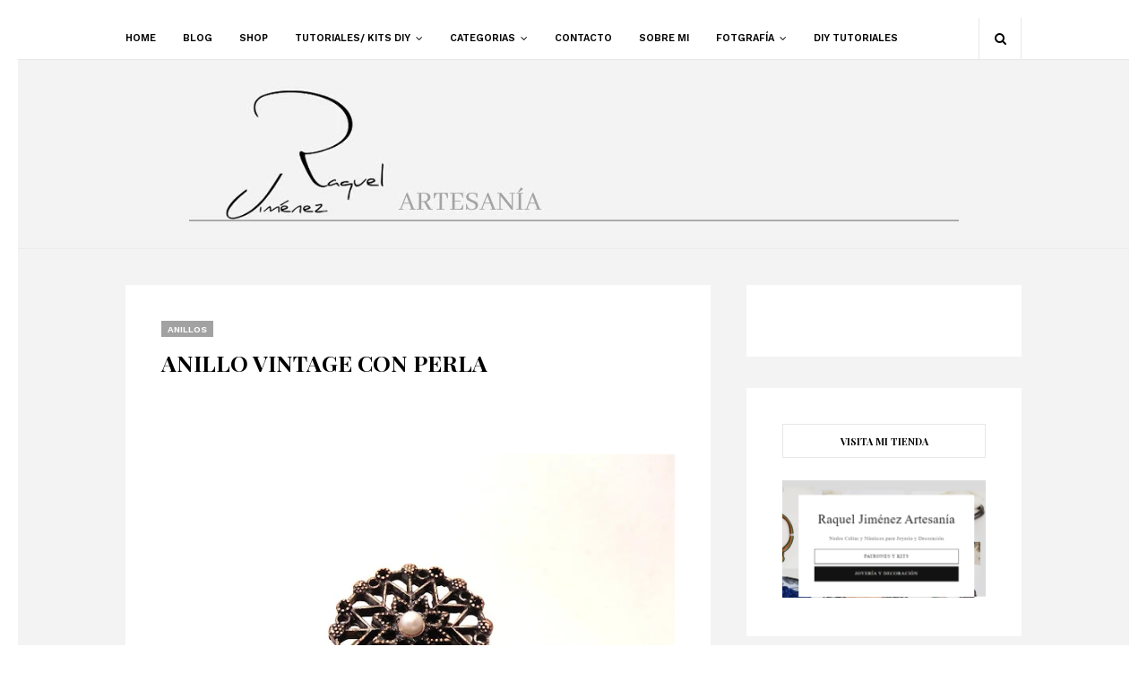

--- FILE ---
content_type: text/html; charset=utf-8
request_url: https://www.google.com/recaptcha/api2/aframe
body_size: 265
content:
<!DOCTYPE HTML><html><head><meta http-equiv="content-type" content="text/html; charset=UTF-8"></head><body><script nonce="3t2Cgv67EoWlYaiDtdMSCQ">/** Anti-fraud and anti-abuse applications only. See google.com/recaptcha */ try{var clients={'sodar':'https://pagead2.googlesyndication.com/pagead/sodar?'};window.addEventListener("message",function(a){try{if(a.source===window.parent){var b=JSON.parse(a.data);var c=clients[b['id']];if(c){var d=document.createElement('img');d.src=c+b['params']+'&rc='+(localStorage.getItem("rc::a")?sessionStorage.getItem("rc::b"):"");window.document.body.appendChild(d);sessionStorage.setItem("rc::e",parseInt(sessionStorage.getItem("rc::e")||0)+1);localStorage.setItem("rc::h",'1769144530216');}}}catch(b){}});window.parent.postMessage("_grecaptcha_ready", "*");}catch(b){}</script></body></html>

--- FILE ---
content_type: text/javascript; charset=UTF-8
request_url: https://www.raqueljimenezartesania.com/feeds/posts/default/-/Anillos?alt=json-in-script&max-results=3&callback=jQuery112406485437895496693_1769144527567&_=1769144527568
body_size: 12196
content:
// API callback
jQuery112406485437895496693_1769144527567({"version":"1.0","encoding":"UTF-8","feed":{"xmlns":"http://www.w3.org/2005/Atom","xmlns$openSearch":"http://a9.com/-/spec/opensearchrss/1.0/","xmlns$blogger":"http://schemas.google.com/blogger/2008","xmlns$georss":"http://www.georss.org/georss","xmlns$gd":"http://schemas.google.com/g/2005","xmlns$thr":"http://purl.org/syndication/thread/1.0","id":{"$t":"tag:blogger.com,1999:blog-2080561257673398012"},"updated":{"$t":"2026-01-22T00:49:43.309+01:00"},"category":[{"term":"Miércoles Mudo"},{"term":"Pulseras"},{"term":"Pendientes"},{"term":"Colgantes"},{"term":"Fotografía"},{"term":"Collares"},{"term":"Gargantilla"},{"term":"Anillos"},{"term":"DIY"},{"term":"Nudos celtas"},{"term":"Blogger Traveller"},{"term":"Llavero"},{"term":"Choker"},{"term":"Tips"},{"term":"Brazaletes"},{"term":"Reciclaje."},{"term":"Broche"},{"term":"Pendientes."},{"term":"Marcapáginas"},{"term":"Pakaging"},{"term":"Catálogos"},{"term":"Turoriales"},{"term":"patrones"},{"term":"Alfiler"},{"term":"Amuletos"},{"term":"Tobilleras"},{"term":"Tuttoriales"},{"term":"nudo celta"},{"term":"shop"},{"term":"tutorial"},{"term":"CollaresDIY"},{"term":"Premios"},{"term":"Regalos"},{"term":"Bodas"},{"term":"Bolso"},{"term":"Mandalas"},{"term":"Packaging"},{"term":"Pendientes. Tips"},{"term":"Resuen"},{"term":"Tapices"},{"term":"Today"},{"term":"arde lucus"},{"term":"celtas"},{"term":"cerrazón"},{"term":"decoracion"},{"term":"enamorados"},{"term":"macramé"},{"term":"san Valentín"}],"title":{"type":"text","$t":"Raquel Jimenez Artesanía "},"subtitle":{"type":"html","$t":"Joyería y complementos de cuero especializada en nudos celtas, náuticos y marineros. DIY y tutoriales con platillas y patrones, kits para hacer bisuteria con nudos celtas, marineros y náuticos\nPiezas únicas, exclusivas y personalizadas.\nPulseras, anillos, pendientes,colgantes, collares \nLeyendas y curiosidades.\nFotografía."},"link":[{"rel":"http://schemas.google.com/g/2005#feed","type":"application/atom+xml","href":"https:\/\/www.raqueljimenezartesania.com\/feeds\/posts\/default"},{"rel":"self","type":"application/atom+xml","href":"https:\/\/www.blogger.com\/feeds\/2080561257673398012\/posts\/default\/-\/Anillos?alt=json-in-script\u0026max-results=3"},{"rel":"alternate","type":"text/html","href":"https:\/\/www.raqueljimenezartesania.com\/search\/label\/Anillos"},{"rel":"hub","href":"http://pubsubhubbub.appspot.com/"},{"rel":"next","type":"application/atom+xml","href":"https:\/\/www.blogger.com\/feeds\/2080561257673398012\/posts\/default\/-\/Anillos\/-\/Anillos?alt=json-in-script\u0026start-index=4\u0026max-results=3"}],"author":[{"name":{"$t":"Raquel Jimenez Artesania"},"uri":{"$t":"http:\/\/www.blogger.com\/profile\/15864219711848742481"},"email":{"$t":"noreply@blogger.com"},"gd$image":{"rel":"http://schemas.google.com/g/2005#thumbnail","width":"32","height":"32","src":"\/\/blogger.googleusercontent.com\/img\/b\/R29vZ2xl\/AVvXsEjnU6LHks1vgXqXSe56tzBaZa62Z5mrI6UmxBgLmWue_Pf9dLP04f4BqtX5iMD22no7e7MwGriP4elxMEAktmaaeZWOYWjfTu1p7suliLLi2-jz8uM8Fz9x_hVzv1okXw\/s220\/Capturaag.JPG"}}],"generator":{"version":"7.00","uri":"http://www.blogger.com","$t":"Blogger"},"openSearch$totalResults":{"$t":"62"},"openSearch$startIndex":{"$t":"1"},"openSearch$itemsPerPage":{"$t":"3"},"entry":[{"id":{"$t":"tag:blogger.com,1999:blog-2080561257673398012.post-4900445265372379901"},"published":{"$t":"2024-09-19T13:24:00.005+02:00"},"updated":{"$t":"2025-11-27T23:14:33.546+01:00"},"category":[{"scheme":"http://www.blogger.com/atom/ns#","term":"Anillos"}],"title":{"type":"text","$t":" ANILLO SOL TURQUESA "},"content":{"type":"html","$t":"\u003Ch2 style=\"text-align: center;\"\u003EAnillo Sol Turquesa\u003C\/h2\u003E\n\u003Cdiv\u003E\n\u003Cdiv style=\"text-align: center;\"\u003E\nLa \u003Cb\u003Eturquesa\u003C\/b\u003E es una piedra que me fascina ella sola puede lucir como un \u003Cb\u003Esol\u003C\/b\u003E\u0026nbsp;en este anillo ajustable color bronce y de estilo vintage\u0026nbsp;\u003C\/div\u003E\n\u003C\/div\u003E\n\u003Cdiv style=\"text-align: center;\"\u003E\u003Cbr \/\u003E\u003C\/div\u003E\u003Cdiv style=\"text-align: center;\"\u003E\n\u003Cdiv class=\"separator\" style=\"clear: both; text-align: center;\"\u003E\n\u003Cbr \/\u003E\u003C\/div\u003E\u003Cdiv class=\"separator\" style=\"clear: both; text-align: center;\"\u003E\u003Ca href=\"https:\/\/blogger.googleusercontent.com\/img\/b\/R29vZ2xl\/AVvXsEipZXK4iV-N2Vmqr3EUFQ_ACqi_Ge6AlPONymAxbCL2PqMYR4jcr_MaxUSyXsYUAFad6ptZX-Z7yFv-v1HiSTZzIstvWXyhRZSVqn5Q2SyY4VgRTbkW2KhXNd-UvyDJUttuIHRBaA3-0Z1lnIZ8kFh7UYoncXgma8E2yBxymMq7KM2ICQ5J-Ns2Y3vBe7ov\/s1184\/anillo_turquesa.png\" imageanchor=\"1\" style=\"margin-left: 1em; margin-right: 1em;\"\u003E\u003Cimg border=\"0\" data-original-height=\"864\" data-original-width=\"1184\" height=\"234\" src=\"https:\/\/blogger.googleusercontent.com\/img\/b\/R29vZ2xl\/AVvXsEipZXK4iV-N2Vmqr3EUFQ_ACqi_Ge6AlPONymAxbCL2PqMYR4jcr_MaxUSyXsYUAFad6ptZX-Z7yFv-v1HiSTZzIstvWXyhRZSVqn5Q2SyY4VgRTbkW2KhXNd-UvyDJUttuIHRBaA3-0Z1lnIZ8kFh7UYoncXgma8E2yBxymMq7KM2ICQ5J-Ns2Y3vBe7ov\/s320\/anillo_turquesa.png\" width=\"320\" \/\u003E\u003C\/a\u003E\u003C\/div\u003E\u003Cbr \/\u003E\u003Cdiv class=\"separator\" style=\"clear: both; text-align: center;\"\u003E\u003Cdiv class=\"separator\" style=\"clear: both; text-align: center;\"\u003E\u003Ca href=\"https:\/\/blogger.googleusercontent.com\/img\/b\/R29vZ2xl\/AVvXsEgg6qqUcbJEKgdgxvyLt03GWbBXJrMO9aVl69M_tOTZ5Dblc9XX56mKa30mv-6wSfR9_YsIVmbHNf2i8958ZTH3RiUiLKvxRGFuIplgwY8nZ63WJbkokzUSBJGoGTp0W05q-awYN0PnmzKhMB6giDKEBeNGdKf75yiJ0wBHI2K7Ga6SS2HoSBptvz4M3CGO\/s3007\/anillo_vintage_bronce.jpg\" style=\"margin-left: 1em; margin-right: 1em;\"\u003E\u003Cimg alt=\"Anillo vintage sol turquesa\" border=\"0\" data-original-height=\"2256\" data-original-width=\"3007\" src=\"https:\/\/blogger.googleusercontent.com\/img\/b\/R29vZ2xl\/AVvXsEgg6qqUcbJEKgdgxvyLt03GWbBXJrMO9aVl69M_tOTZ5Dblc9XX56mKa30mv-6wSfR9_YsIVmbHNf2i8958ZTH3RiUiLKvxRGFuIplgwY8nZ63WJbkokzUSBJGoGTp0W05q-awYN0PnmzKhMB6giDKEBeNGdKf75yiJ0wBHI2K7Ga6SS2HoSBptvz4M3CGO\/s16000\/anillo_vintage_bronce.jpg\" title=\"Anillo sol turquesa vintage\" \/\u003E\u003C\/a\u003E\u003C\/div\u003E\u003Cdiv class=\"separator\" style=\"clear: both; text-align: center;\"\u003E\u003Cbr \/\u003E\u003C\/div\u003E\u003Cdiv class=\"separator\" style=\"clear: both; text-align: center;\"\u003E\u003Cbr \/\u003E\u003C\/div\u003E\u003C\/div\u003E\n\u003Cdiv class=\"separator\" style=\"clear: both; text-align: center;\"\u003E\n\u003C\/div\u003E\n\n\u003C\/div\u003E\n\u003Cdiv style=\"text-align: center;\"\u003E\nA este anillo le he llamado\u003Cb\u003E sol turquesa\u003C\/b\u003E, el sol representa esa energía que nos empuja hacia el cumplimiento de nuestro destino, hacia el camino de nuestra realización personal y social.\u003Cbr \/\u003E\n\u003Cbr \/\u003E\u003Ca href=\"https:\/\/blogger.googleusercontent.com\/img\/b\/R29vZ2xl\/AVvXsEjPw3NH7ZDfRfqa_45-c8kOOmKJt4NBOtjVByTO1tVNoYNjerj_72eccMqsUs56QwV_2rspEHvXnZlTBZHluXnEAaLx2eKAPeAVd_2pt_j9tT-0_OZDshoX_5rHg89yLzLKbRrIxpZVUBT1hT5WTUGzKc_64yb0qUd9tL8rYZvZ0yfKaqALFz8v52ePUFnQ\/s3007\/IMG-20240828_225707.jpg\" style=\"margin-left: 1em; margin-right: 1em;\"\u003E\u003Cimg alt=\"anillo vintage con turquesa\" border=\"0\" data-original-height=\"2256\" data-original-width=\"3007\" height=\"480\" src=\"https:\/\/blogger.googleusercontent.com\/img\/b\/R29vZ2xl\/AVvXsEjPw3NH7ZDfRfqa_45-c8kOOmKJt4NBOtjVByTO1tVNoYNjerj_72eccMqsUs56QwV_2rspEHvXnZlTBZHluXnEAaLx2eKAPeAVd_2pt_j9tT-0_OZDshoX_5rHg89yLzLKbRrIxpZVUBT1hT5WTUGzKc_64yb0qUd9tL8rYZvZ0yfKaqALFz8v52ePUFnQ\/w640-h480\/IMG-20240828_225707.jpg\" title=\"anillo vintage con turquesa\" width=\"640\" \/\u003E\u003C\/a\u003E\u003Cbr \/\u003E\u003Cbr \/\u003E\n\u0026nbsp;El color turquesa dicen que anima a empezar de nuevo con fuerzas renovadas e ideas nuevas, este anillo turquesa es la combinación perfecta\u003Cbr \/\u003E\n\u003Cbr \/\u003E\u003Ca href=\"https:\/\/blogger.googleusercontent.com\/img\/b\/R29vZ2xl\/AVvXsEhUrK8mZSgA-wHaDFJOmII6smq4uzmm0xKvGpdsEnF3zoOHaqNjG32_WJJP1qx-Ip3SrQ8QJi_aydN68ngXzBCa1lRBwpRvyae-QkhqRqpEpGtCO1X2_pW8niPXUWYM-ExhXQP2lC-QYmYx0PM8k0p7hYld5fxgsnKZB_ltjW7aYq1T1k8QttDqoTEtKoVX\/s3007\/anillo_vintage_bronce_y_turquesa.jpg\" style=\"margin-left: 1em; margin-right: 1em;\"\u003E\u003Cimg alt=\"anillo vintage con turquesa\" border=\"0\" data-original-height=\"2256\" data-original-width=\"3007\" height=\"480\" src=\"https:\/\/blogger.googleusercontent.com\/img\/b\/R29vZ2xl\/AVvXsEhUrK8mZSgA-wHaDFJOmII6smq4uzmm0xKvGpdsEnF3zoOHaqNjG32_WJJP1qx-Ip3SrQ8QJi_aydN68ngXzBCa1lRBwpRvyae-QkhqRqpEpGtCO1X2_pW8niPXUWYM-ExhXQP2lC-QYmYx0PM8k0p7hYld5fxgsnKZB_ltjW7aYq1T1k8QttDqoTEtKoVX\/w640-h480\/anillo_vintage_bronce_y_turquesa.jpg\" title=\"anillo turquesa\" width=\"640\" \/\u003E\u003C\/a\u003E\u003Cbr \/\u003E\u003Cbr \/\u003E\u003Cbr \/\u003E\nMe gustaría que cada mañana al ponerlo sintieras la energía del sol y la fuerza de la turquesa que te impulse a llevar a delante todas tus ideas y deseos con fuerza renovada.\u003C\/div\u003E\u003Cdiv style=\"text-align: center;\"\u003E\u003Cbr \/\u003E\u003C\/div\u003E\u003Cdiv style=\"text-align: center;\"\u003E\u003Cbr \/\u003E\u003Ca href=\"https:\/\/blogger.googleusercontent.com\/img\/b\/R29vZ2xl\/AVvXsEgsdGyBWz3OA3ggAAjADL0OzxxGZLLlkqKzq4CBYzrLaLCy742DVwO763YTh6XPu5joD140nhcQ5EoR2RPA9jy3Gj8T3LpJ32FM-y-zsf6gFPe5N9QjtJLIFHq9cvVwQm2W6p1JkYUhxfMQ-BZYrRx6umuviNmSQ2pH200E2dFouEyAJ5l6z1ouNTLJuadG\/s3007\/anillo_turquesa_vintage.jpg\" style=\"margin-left: 1em; margin-right: 1em;\"\u003E\u003Cimg alt=\"anillo vintage con turquesa\" border=\"0\" data-original-height=\"2256\" data-original-width=\"3007\" height=\"480\" src=\"https:\/\/blogger.googleusercontent.com\/img\/b\/R29vZ2xl\/AVvXsEgsdGyBWz3OA3ggAAjADL0OzxxGZLLlkqKzq4CBYzrLaLCy742DVwO763YTh6XPu5joD140nhcQ5EoR2RPA9jy3Gj8T3LpJ32FM-y-zsf6gFPe5N9QjtJLIFHq9cvVwQm2W6p1JkYUhxfMQ-BZYrRx6umuviNmSQ2pH200E2dFouEyAJ5l6z1ouNTLJuadG\/w640-h480\/anillo_turquesa_vintage.jpg\" title=\"anillo con turquesa\" width=\"640\" \/\u003E\u003C\/a\u003E\u003Cbr \/\u003E\u003Cbr \/\u003E\u003Cbr \/\u003EHay un antiguo adagio que\u0026nbsp; dice :\u003C\/div\u003E\u003Cdiv style=\"text-align: center;\"\u003E\u003Cbr \/\u003E\u003C\/div\u003E\u003Cdiv style=\"text-align: center;\"\u003E\u003Cb\u003E\" Mano que lleva turquesa no conoce la pobreza \"\u003C\/b\u003E\u003Cbr \/\u003E\n\u003Cdiv class=\"separator\" style=\"clear: both; text-align: center;\"\u003E\n\u003Ca href=\"https:\/\/blogger.googleusercontent.com\/img\/b\/R29vZ2xl\/AVvXsEjt98iZsnoZyfZr3qrYqUTwo6vbPjPGHnJzB2tSkBuKZyLBz9ObaGLpUrfkcneBA19Gqw1o1Z953hZMKBXopDz3PMXVcDv5uiPkvbjPWezEcdIyKHv_CG-tkVOfa8mhidOa6pxRR6nDNdFQ\/s1600\/sol+tuequesa+2.jpg\" style=\"clear: right; float: right; margin-bottom: 1em; margin-left: 1em;\"\u003E\u003Cbr \/\u003E\u003C\/a\u003E\u003C\/div\u003E\n\u003Cbr \/\u003E\u003Cbr \/\u003E\u003Cbr \/\u003E\u003C\/div\u003E\u003Cdiv style=\"text-align: center;\"\u003E\u0026nbsp;\u0026nbsp;\u003Cdiv id=\"product-component-1726746433579\"\u003E\u003C\/div\u003E\n\u003Cscript type=\"text\/javascript\"\u003E\n\/*\u003C![CDATA[*\/\n(function () {\n  var scriptURL = 'https:\/\/sdks.shopifycdn.com\/buy-button\/latest\/buy-button-storefront.min.js';\n  if (window.ShopifyBuy) {\n    if (window.ShopifyBuy.UI) {\n      ShopifyBuyInit();\n    } else {\n      loadScript();\n    }\n  } else {\n    loadScript();\n  }\n  function loadScript() {\n    var script = document.createElement('script');\n    script.async = true;\n    script.src = scriptURL;\n    (document.getElementsByTagName('head')[0] || document.getElementsByTagName('body')[0]).appendChild(script);\n    script.onload = ShopifyBuyInit;\n  }\n  function ShopifyBuyInit() {\n    var client = ShopifyBuy.buildClient({\n      domain: 'raqueljimenezartesania.myshopify.com',\n      storefrontAccessToken: 'e3974f014e4a87fba79ed5f4f5646647',\n    });\n    ShopifyBuy.UI.onReady(client).then(function (ui) {\n      ui.createComponent('product', {\n        id: '9200011903302',\n        node: document.getElementById('product-component-1726746433579'),\n        moneyFormat: '%E2%82%AC%7B%7Bamount_with_comma_separator%7D%7D',\n        options: {\n  \"product\": {\n    \"styles\": {\n      \"product\": {\n        \"@media (min-width: 601px)\": {\n          \"max-width\": \"calc(25% - 20px)\",\n          \"margin-left\": \"20px\",\n          \"margin-bottom\": \"50px\"\n        }\n      },\n      \"title\": {\n        \"font-family\": \"Avant Garde, sans-serif\",\n        \"font-weight\": \"normal\",\n        \"color\": \"#000000\"\n      },\n      \"button\": {\n        \"font-family\": \"PT Serif, serif\",\n        \"font-size\": \"14px\",\n        \"padding-top\": \"15px\",\n        \"padding-bottom\": \"15px\",\n        \":hover\": {\n          \"background-color\": \"#3a5088\"\n        },\n        \"background-color\": \"#222f50\",\n        \":focus\": {\n          \"background-color\": \"#3a5088\"\n        },\n        \"border-radius\": \"0px\",\n        \"padding-left\": \"30px\",\n        \"padding-right\": \"30px\"\n      },\n      \"quantityInput\": {\n        \"font-size\": \"14px\",\n        \"padding-top\": \"15px\",\n        \"padding-bottom\": \"15px\"\n      },\n      \"price\": {\n        \"font-family\": \"Avant Garde, sans-serif\"\n      },\n      \"compareAt\": {\n        \"font-family\": \"Avant Garde, sans-serif\"\n      },\n      \"unitPrice\": {\n        \"font-family\": \"Avant Garde, sans-serif\"\n      },\n      \"description\": {\n        \"font-size\": \"15px\"\n      }\n    },\n    \"buttonDestination\": \"modal\",\n    \"contents\": {\n      \"options\": false\n    },\n    \"width\": \"580px\",\n    \"text\": {\n      \"button\": \"VER MAS DETALLES\"\n    },\n    \"googleFonts\": [\n      \"PT Serif\"\n    ]\n  },\n  \"productSet\": {\n    \"styles\": {\n      \"products\": {\n        \"@media (min-width: 601px)\": {\n          \"margin-left\": \"-20px\"\n        }\n      }\n    }\n  },\n  \"modalProduct\": {\n    \"contents\": {\n      \"img\": false,\n      \"imgWithCarousel\": true,\n      \"button\": false,\n      \"buttonWithQuantity\": true\n    },\n    \"styles\": {\n      \"product\": {\n        \"@media (min-width: 601px)\": {\n          \"max-width\": \"100%\",\n          \"margin-left\": \"0px\",\n          \"margin-bottom\": \"0px\"\n        }\n      },\n      \"button\": {\n        \"font-family\": \"PT Serif, serif\",\n        \"font-size\": \"14px\",\n        \"padding-top\": \"15px\",\n        \"padding-bottom\": \"15px\",\n        \":hover\": {\n          \"background-color\": \"#3a5088\"\n        },\n        \"background-color\": \"#222f50\",\n        \":focus\": {\n          \"background-color\": \"#3a5088\"\n        },\n        \"border-radius\": \"0px\",\n        \"padding-left\": \"30px\",\n        \"padding-right\": \"30px\"\n      },\n      \"quantityInput\": {\n        \"font-size\": \"14px\",\n        \"padding-top\": \"15px\",\n        \"padding-bottom\": \"15px\"\n      },\n      \"title\": {\n        \"font-family\": \"Avant Garde, sans-serif\",\n        \"font-weight\": \"normal\",\n        \"font-size\": \"26px\",\n        \"color\": \"#4c4c4c\"\n      },\n      \"price\": {\n        \"font-family\": \"Helvetica Neue, sans-serif\",\n        \"font-weight\": \"normal\",\n        \"font-size\": \"18px\",\n        \"color\": \"#4c4c4c\"\n      },\n      \"compareAt\": {\n        \"font-family\": \"Helvetica Neue, sans-serif\",\n        \"font-weight\": \"normal\",\n        \"font-size\": \"15.299999999999999px\",\n        \"color\": \"#4c4c4c\"\n      },\n      \"unitPrice\": {\n        \"font-family\": \"Helvetica Neue, sans-serif\",\n        \"font-weight\": \"normal\",\n        \"font-size\": \"15.299999999999999px\",\n        \"color\": \"#4c4c4c\"\n      },\n      \"description\": {\n        \"font-family\": \"Helvetica Neue, sans-serif\",\n        \"font-weight\": \"normal\",\n        \"font-size\": \"14px\",\n        \"color\": \"#4c4c4c\"\n      }\n    },\n    \"googleFonts\": [\n      \"PT Serif\"\n    ],\n    \"text\": {\n      \"button\": \"Añade al Carrito\"\n    }\n  },\n  \"option\": {\n    \"styles\": {\n      \"label\": {\n        \"font-family\": \"Avant Garde, sans-serif\"\n      },\n      \"select\": {\n        \"font-family\": \"Avant Garde, sans-serif\"\n      }\n    }\n  },\n  \"cart\": {\n    \"styles\": {\n      \"button\": {\n        \"font-family\": \"PT Serif, serif\",\n        \"font-size\": \"14px\",\n        \"padding-top\": \"15px\",\n        \"padding-bottom\": \"15px\",\n        \":hover\": {\n          \"background-color\": \"#3a5088\"\n        },\n        \"background-color\": \"#222f50\",\n        \":focus\": {\n          \"background-color\": \"#3a5088\"\n        },\n        \"border-radius\": \"0px\"\n      },\n      \"title\": {\n        \"color\": \"#241e1e\"\n      },\n      \"header\": {\n        \"color\": \"#241e1e\"\n      },\n      \"lineItems\": {\n        \"color\": \"#241e1e\"\n      },\n      \"subtotalText\": {\n        \"color\": \"#241e1e\"\n      },\n      \"subtotal\": {\n        \"color\": \"#241e1e\"\n      },\n      \"notice\": {\n        \"color\": \"#241e1e\"\n      },\n      \"currency\": {\n        \"color\": \"#241e1e\"\n      },\n      \"close\": {\n        \"color\": \"#241e1e\",\n        \":hover\": {\n          \"color\": \"#241e1e\"\n        }\n      },\n      \"empty\": {\n        \"color\": \"#241e1e\"\n      },\n      \"noteDescription\": {\n        \"color\": \"#241e1e\"\n      },\n      \"discountText\": {\n        \"color\": \"#241e1e\"\n      },\n      \"discountIcon\": {\n        \"fill\": \"#241e1e\"\n      },\n      \"discountAmount\": {\n        \"color\": \"#241e1e\"\n      }\n    },\n    \"text\": {\n      \"title\": \"Carrito\",\n      \"total\": \"Subtotal\",\n      \"empty\": \"Tu carrito está vacío\",\n      \"notice\": \"Gastos de envío y códigos descuentos se añaden al pagar\\nShipping and discount codes are added at checkout.\",\n      \"button\": \"Pagar\"\n    },\n    \"popup\": false,\n    \"googleFonts\": [\n      \"PT Serif\"\n    ]\n  },\n  \"toggle\": {\n    \"styles\": {\n      \"toggle\": {\n        \"font-family\": \"PT Serif, serif\",\n        \"background-color\": \"#222f50\",\n        \":hover\": {\n          \"background-color\": \"#3a5088\"\n        },\n        \":focus\": {\n          \"background-color\": \"#3a5088\"\n        }\n      },\n      \"count\": {\n        \"font-size\": \"14px\"\n      }\n    },\n    \"googleFonts\": [\n      \"PT Serif\"\n    ]\n  },\n  \"lineItem\": {\n    \"styles\": {\n      \"variantTitle\": {\n        \"color\": \"#241e1e\"\n      },\n      \"title\": {\n        \"color\": \"#241e1e\"\n      },\n      \"price\": {\n        \"color\": \"#241e1e\"\n      },\n      \"fullPrice\": {\n        \"color\": \"#241e1e\"\n      },\n      \"discount\": {\n        \"color\": \"#241e1e\"\n      },\n      \"discountIcon\": {\n        \"fill\": \"#241e1e\"\n      },\n      \"quantity\": {\n        \"color\": \"#241e1e\"\n      },\n      \"quantityIncrement\": {\n        \"color\": \"#241e1e\",\n        \"border-color\": \"#241e1e\"\n      },\n      \"quantityDecrement\": {\n        \"color\": \"#241e1e\",\n        \"border-color\": \"#241e1e\"\n      },\n      \"quantityInput\": {\n        \"color\": \"#241e1e\",\n        \"border-color\": \"#241e1e\"\n      }\n    }\n  }\n},\n      });\n    });\n  }\n})();\n\/*]]\u003E*\/\n\u003C\/script\u003E\u003Cbr \/\u003E\u003C\/div\u003E\u003Cdiv style=\"text-align: center;\"\u003E\u003Cbr \/\u003E\u003C\/div\u003E\u003Cdiv style=\"text-align: center;\"\u003E\u0026nbsp;Es una pieza única a si que no la dejes escapar y hazte con el\u0026nbsp; lo antes posible.\u003C\/div\u003E\u003Cdiv style=\"text-align: center;\"\u003E\u003Cbr \/\u003E\u003C\/div\u003E\n\n.\n\n\u003Cdiv 0px=\"\" background:=\"\" baseline=\"\" border:=\"\" font-family:=\"\" outline:=\"\" padding:=\"\" quot=\"\" sans-serif=\"\" sans=\"\" vertical-align:=\"\" work=\"\"\u003E\u003Cdiv style=\"background: 0px 0px; border: 1px solid rgb(84, 84, 84); font-family: \u0026quot;work sans\u0026quot;, sans-serif; outline: 0px; padding: 5px; vertical-align: baseline;\"\u003E\u003Cdiv style=\"background: 0px 0px; border: 0px; outline: 0px; padding: 0px; vertical-align: baseline;\"\u003E\u003Cdiv style=\"background: rgb(243, 243, 243); border: 1px solid rgb(243, 243, 243); font-family: \u0026quot;Times New Roman\u0026quot;; font-size: medium; padding: 5px;\"\u003E\u003Cspan style=\"text-align: left;\"\u003E\u003Cb\u003E\u003Cspan\u003E\u003Cdiv class=\"separator\" style=\"clear: both; color: black; text-align: center;\"\u003E\u003Cb style=\"color: #990000;\"\u003E\u003Cdiv style=\"background-attachment: initial; background-clip: initial; background-image: initial; background-origin: initial; background-position: initial; background-repeat: initial; background-size: initial; border: 1px solid rgb(243, 243, 243); color: black; font-weight: 400; padding: 5px;\"\u003E\u003Cb style=\"color: #990000;\"\u003E\u003Cspan style=\"font-size: medium;\"\u003E\u003Ca class=\"button\" href=\"https:\/\/raqueljimenezartesania.myshopify.com\/\"\u003EVISITA LA TIENDA\u003C\/a\u003E\u003C\/span\u003E\u003C\/b\u003E\u003C\/div\u003E\u003C\/b\u003E\u003C\/div\u003E\u003C\/span\u003E\u003C\/b\u003E\u003C\/span\u003E\u003C\/div\u003E\u003C\/div\u003E\u003C\/div\u003E\u003C\/div\u003E\u003Cdiv style=\"background: 0px 0px; border: 1px solid rgb(84, 84, 84); font-family: \u0026quot;work sans\u0026quot;, sans-serif; outline: 0px; padding: 5px; vertical-align: baseline;\"\u003E\u003Cdiv style=\"background: 0px 0px; border: 0px; outline: 0px; padding: 0px; vertical-align: baseline;\"\u003E\u003Cdiv style=\"background: rgb(243, 243, 243); border: 1px solid rgb(243, 243, 243); color: black; font-family: \u0026quot;Times New Roman\u0026quot;; font-size: medium; padding: 5px; text-align: center;\"\u003E\u003Cb style=\"font-size: large;\"\u003E¿Tienes tu código descuento?\u003C\/b\u003E\u003C\/div\u003E\u003Cdiv style=\"background: rgb(243, 243, 243); border: 1px solid rgb(243, 243, 243); color: black; font-family: \u0026quot;Times New Roman\u0026quot;; font-size: medium; padding: 5px;\"\u003E\u003Cspan style=\"color: #990000; text-align: left;\"\u003E\u003Cb style=\"color: black;\"\u003E\u003Cspan\u003E\u003Cdiv class=\"separator\" style=\"clear: both; text-align: center;\"\u003E\u003Cb style=\"color: #990000;\"\u003E\u003Cspan style=\"font-size: medium;\"\u003E\u003Ca class=\"button\" href=\"https:\/\/mailchi.mp\/7ff1e7678c5b\/shopify\"\u003EConsíguelo Ya!!!\u003C\/a\u003E\u003C\/span\u003E\u003C\/b\u003E\u003C\/div\u003E\u003C\/span\u003E\u003C\/b\u003E\u003C\/span\u003E\u003C\/div\u003E\u003C\/div\u003E\u003Cdiv style=\"background: 0px 0px; border: 0px; outline: 0px; padding: 0px; vertical-align: baseline;\"\u003E\u003Ca href=\"https:\/\/blogger.googleusercontent.com\/img\/b\/R29vZ2xl\/AVvXsEj8x8s5dsvOh3Kx_tTd3ryYHqael7M0ALxqSo5WO4yuzk9vFe59CfPeE4Ynhy1rk5xjgsqbi6vIP4PRzxyKJdu1jQ6gPiUrmJMHx9f50qK1EMl5axReNx1i4jM18RAD_qhdMmt7tqR7zJ72\/s1600\/icono+pequeniiitoooo+2.jpg\" style=\"background: 0px 0px; border: 0px; clear: right; color: black; float: right; margin-bottom: 1em; margin-left: 1em; outline: 0px; padding: 0px; text-decoration-line: none; transition: 0.17s; vertical-align: baseline;\"\u003E\u003Cimg alt=\"Raquel Jimenez artesania. Complementos con nudos celtas y marineros\" border=\"0\" data-original-height=\"121\" data-original-width=\"121\" height=\"77\" src=\"https:\/\/blogger.googleusercontent.com\/img\/b\/R29vZ2xl\/AVvXsEj8x8s5dsvOh3Kx_tTd3ryYHqael7M0ALxqSo5WO4yuzk9vFe59CfPeE4Ynhy1rk5xjgsqbi6vIP4PRzxyKJdu1jQ6gPiUrmJMHx9f50qK1EMl5axReNx1i4jM18RAD_qhdMmt7tqR7zJ72\/w77-h77\/icono+pequeniiitoooo+2.jpg\" style=\"background: 0px 0px; border: 0px; box-sizing: border-box; height: auto; max-width: 100%; outline: 0px; padding: 0px; position: relative; vertical-align: baseline;\" title=\"Raquel Jimenez artesania. Complementos con nudos celtas y marineros\" width=\"77\" \/\u003E\u003C\/a\u003E\u003C\/div\u003E\u003C\/div\u003E\n\n\n"},"link":[{"rel":"replies","type":"application/atom+xml","href":"https:\/\/www.raqueljimenezartesania.com\/feeds\/4900445265372379901\/comments\/default","title":"Enviar comentarios"},{"rel":"replies","type":"text/html","href":"https:\/\/www.raqueljimenezartesania.com\/2018\/02\/sol-turquesa.html#comment-form","title":"2 comentarios"},{"rel":"edit","type":"application/atom+xml","href":"https:\/\/www.blogger.com\/feeds\/2080561257673398012\/posts\/default\/4900445265372379901"},{"rel":"self","type":"application/atom+xml","href":"https:\/\/www.blogger.com\/feeds\/2080561257673398012\/posts\/default\/4900445265372379901"},{"rel":"alternate","type":"text/html","href":"https:\/\/www.raqueljimenezartesania.com\/2018\/02\/sol-turquesa.html","title":" ANILLO SOL TURQUESA "}],"author":[{"name":{"$t":"Raquel Jimenez Artesania"},"uri":{"$t":"http:\/\/www.blogger.com\/profile\/15864219711848742481"},"email":{"$t":"noreply@blogger.com"},"gd$image":{"rel":"http://schemas.google.com/g/2005#thumbnail","width":"32","height":"32","src":"\/\/blogger.googleusercontent.com\/img\/b\/R29vZ2xl\/AVvXsEjnU6LHks1vgXqXSe56tzBaZa62Z5mrI6UmxBgLmWue_Pf9dLP04f4BqtX5iMD22no7e7MwGriP4elxMEAktmaaeZWOYWjfTu1p7suliLLi2-jz8uM8Fz9x_hVzv1okXw\/s220\/Capturaag.JPG"}}],"media$thumbnail":{"xmlns$media":"http://search.yahoo.com/mrss/","url":"https:\/\/blogger.googleusercontent.com\/img\/b\/R29vZ2xl\/AVvXsEipZXK4iV-N2Vmqr3EUFQ_ACqi_Ge6AlPONymAxbCL2PqMYR4jcr_MaxUSyXsYUAFad6ptZX-Z7yFv-v1HiSTZzIstvWXyhRZSVqn5Q2SyY4VgRTbkW2KhXNd-UvyDJUttuIHRBaA3-0Z1lnIZ8kFh7UYoncXgma8E2yBxymMq7KM2ICQ5J-Ns2Y3vBe7ov\/s72-c\/anillo_turquesa.png","height":"72","width":"72"},"thr$total":{"$t":"2"}},{"id":{"$t":"tag:blogger.com,1999:blog-2080561257673398012.post-3423596666684328890"},"published":{"$t":"2022-11-07T16:00:00.009+01:00"},"updated":{"$t":"2025-09-04T01:14:54.495+02:00"},"category":[{"scheme":"http://www.blogger.com/atom/ns#","term":"Anillos"},{"scheme":"http://www.blogger.com/atom/ns#","term":"Choker"},{"scheme":"http://www.blogger.com/atom/ns#","term":"Collares"},{"scheme":"http://www.blogger.com/atom/ns#","term":"Gargantilla"},{"scheme":"http://www.blogger.com/atom/ns#","term":"Pendientes"}],"title":{"type":"text","$t":" 10  REGALOS POR MENOS DE 20 EUROS"},"content":{"type":"html","$t":"\u003Cdiv class=\"separator\" style=\"clear: both; text-align: center;\"\u003E\n\u003C\/div\u003E\n\u003Cdiv style=\"text-align: center;\"\u003E\n\u003Cbr \/\u003E\u003C\/div\u003E\n\u003Cdiv style=\"text-align: center;\"\u003E\nEs escogido diez ideas para regalos, seguro encajarán en alguno de los regalos que tienes que hacer,\u0026nbsp;\u003C\/div\u003E\n\u003Cdiv style=\"text-align: center;\"\u003E\nrecuerda que son piezas únicas a si que no esperes mucho!!!!\u003C\/div\u003E\n\u003Cdiv style=\"text-align: right;\"\u003E\n\u003Cbr \/\u003E\u003C\/div\u003E\n\u003Cdiv style=\"text-align: right;\"\u003E\n\u003Cbr \/\u003E\u003C\/div\u003E\n\u003Cdiv style=\"text-align: center;\"\u003E\n\u003Ca href=\"https:\/\/raqueljimenezartesania.myshopify.com\/products\/gargantilla-minimalista-geometrica-con-circulo-de-acero\" target=\"_blank\"\u003EGARGANTILLA MINIMALISTA GEOMÉTRICA \u003C\/a\u003E\u003Cbr \/\u003E\n\u003Cbr \/\u003E\nUna gargantilla con un adorno geométrico, para las que no les gusta llamr la atención pero si dar un toque especial, que combinada con otras cadenas es toralmente tendencia este año.\u003Cbr \/\u003E\n\u003Cbr \/\u003E\u003Cbr \/\u003E\u003Cdiv id=\"product-component-1669811415325\"\u003E\u003C\/div\u003E\n\u003Cscript type=\"text\/javascript\"\u003E\n\/*\u003C![CDATA[*\/\n(function () {\n  var scriptURL = 'https:\/\/sdks.shopifycdn.com\/buy-button\/latest\/buy-button-storefront.min.js';\n  if (window.ShopifyBuy) {\n    if (window.ShopifyBuy.UI) {\n      ShopifyBuyInit();\n    } else {\n      loadScript();\n    }\n  } else {\n    loadScript();\n  }\n  function loadScript() {\n    var script = document.createElement('script');\n    script.async = true;\n    script.src = scriptURL;\n    (document.getElementsByTagName('head')[0] || document.getElementsByTagName('body')[0]).appendChild(script);\n    script.onload = ShopifyBuyInit;\n  }\n  function ShopifyBuyInit() {\n    var client = ShopifyBuy.buildClient({\n      domain: 'raqueljimenezartesania.myshopify.com',\n      storefrontAccessToken: 'e3974f014e4a87fba79ed5f4f5646647',\n    });\n    ShopifyBuy.UI.onReady(client).then(function (ui) {\n      ui.createComponent('product', {\n        id: '7811007971570',\n        node: document.getElementById('product-component-1669811415325'),\n        moneyFormat: '%E2%82%AC%7B%7Bamount_with_comma_separator%7D%7D',\n        options: {\n  \"product\": {\n    \"styles\": {\n      \"product\": {\n        \"@media (min-width: 601px)\": {\n          \"max-width\": \"calc(25% - 20px)\",\n          \"margin-left\": \"20px\",\n          \"margin-bottom\": \"50px\"\n        }\n      },\n      \"title\": {\n        \"font-family\": \"Avant Garde, sans-serif\",\n        \"font-weight\": \"normal\",\n        \"color\": \"#000000\"\n      },\n      \"button\": {\n        \"font-family\": \"PT Serif, serif\",\n        \"font-size\": \"14px\",\n        \"padding-top\": \"15px\",\n        \"padding-bottom\": \"15px\",\n        \":hover\": {\n          \"background-color\": \"#3a5088\"\n        },\n        \"background-color\": \"#222f50\",\n        \":focus\": {\n          \"background-color\": \"#3a5088\"\n        },\n        \"border-radius\": \"0px\",\n        \"padding-left\": \"30px\",\n        \"padding-right\": \"30px\"\n      },\n      \"quantityInput\": {\n        \"font-size\": \"14px\",\n        \"padding-top\": \"15px\",\n        \"padding-bottom\": \"15px\"\n      },\n      \"price\": {\n        \"font-family\": \"Avant Garde, sans-serif\"\n      },\n      \"compareAt\": {\n        \"font-family\": \"Avant Garde, sans-serif\"\n      },\n      \"unitPrice\": {\n        \"font-family\": \"Avant Garde, sans-serif\"\n      },\n      \"description\": {\n        \"font-size\": \"15px\"\n      }\n    },\n    \"buttonDestination\": \"modal\",\n    \"contents\": {\n      \"options\": false\n    },\n    \"width\": \"580px\",\n    \"text\": {\n      \"button\": \"CÓMPRALO AQUI\"\n    },\n    \"googleFonts\": [\n      \"PT Serif\"\n    ]\n  },\n  \"productSet\": {\n    \"styles\": {\n      \"products\": {\n        \"@media (min-width: 601px)\": {\n          \"margin-left\": \"-20px\"\n        }\n      }\n    }\n  },\n  \"modalProduct\": {\n    \"contents\": {\n      \"img\": false,\n      \"imgWithCarousel\": true,\n      \"button\": false,\n      \"buttonWithQuantity\": true\n    },\n    \"styles\": {\n      \"product\": {\n        \"@media (min-width: 601px)\": {\n          \"max-width\": \"100%\",\n          \"margin-left\": \"0px\",\n          \"margin-bottom\": \"0px\"\n        }\n      },\n      \"button\": {\n        \"font-family\": \"PT Serif, serif\",\n        \"font-size\": \"14px\",\n        \"padding-top\": \"15px\",\n        \"padding-bottom\": \"15px\",\n        \":hover\": {\n          \"background-color\": \"#3a5088\"\n        },\n        \"background-color\": \"#222f50\",\n        \":focus\": {\n          \"background-color\": \"#3a5088\"\n        },\n        \"border-radius\": \"0px\",\n        \"padding-left\": \"30px\",\n        \"padding-right\": \"30px\"\n      },\n      \"quantityInput\": {\n        \"font-size\": \"14px\",\n        \"padding-top\": \"15px\",\n        \"padding-bottom\": \"15px\"\n      },\n      \"title\": {\n        \"font-family\": \"Avant Garde, sans-serif\",\n        \"font-weight\": \"normal\",\n        \"font-size\": \"26px\",\n        \"color\": \"#4c4c4c\"\n      },\n      \"price\": {\n        \"font-family\": \"Helvetica Neue, sans-serif\",\n        \"font-weight\": \"normal\",\n        \"font-size\": \"18px\",\n        \"color\": \"#4c4c4c\"\n      },\n      \"compareAt\": {\n        \"font-family\": \"Helvetica Neue, sans-serif\",\n        \"font-weight\": \"normal\",\n        \"font-size\": \"15.299999999999999px\",\n        \"color\": \"#4c4c4c\"\n      },\n      \"unitPrice\": {\n        \"font-family\": \"Helvetica Neue, sans-serif\",\n        \"font-weight\": \"normal\",\n        \"font-size\": \"15.299999999999999px\",\n        \"color\": \"#4c4c4c\"\n      },\n      \"description\": {\n        \"font-family\": \"Helvetica Neue, sans-serif\",\n        \"font-weight\": \"normal\",\n        \"font-size\": \"14px\",\n        \"color\": \"#4c4c4c\"\n      }\n    },\n    \"googleFonts\": [\n      \"PT Serif\"\n    ],\n    \"text\": {\n      \"button\": \"Añade al Carrito\"\n    }\n  },\n  \"option\": {\n    \"styles\": {\n      \"label\": {\n        \"font-family\": \"Avant Garde, sans-serif\"\n      },\n      \"select\": {\n        \"font-family\": \"Avant Garde, sans-serif\"\n      }\n    }\n  },\n  \"cart\": {\n    \"styles\": {\n      \"button\": {\n        \"font-family\": \"PT Serif, serif\",\n        \"font-size\": \"14px\",\n        \"padding-top\": \"15px\",\n        \"padding-bottom\": \"15px\",\n        \":hover\": {\n          \"background-color\": \"#3a5088\"\n        },\n        \"background-color\": \"#222f50\",\n        \":focus\": {\n          \"background-color\": \"#3a5088\"\n        },\n        \"border-radius\": \"0px\"\n      },\n      \"title\": {\n        \"color\": \"#241e1e\"\n      },\n      \"header\": {\n        \"color\": \"#241e1e\"\n      },\n      \"lineItems\": {\n        \"color\": \"#241e1e\"\n      },\n      \"subtotalText\": {\n        \"color\": \"#241e1e\"\n      },\n      \"subtotal\": {\n        \"color\": \"#241e1e\"\n      },\n      \"notice\": {\n        \"color\": \"#241e1e\"\n      },\n      \"currency\": {\n        \"color\": \"#241e1e\"\n      },\n      \"close\": {\n        \"color\": \"#241e1e\",\n        \":hover\": {\n          \"color\": \"#241e1e\"\n        }\n      },\n      \"empty\": {\n        \"color\": \"#241e1e\"\n      },\n      \"noteDescription\": {\n        \"color\": \"#241e1e\"\n      },\n      \"discountText\": {\n        \"color\": \"#241e1e\"\n      },\n      \"discountIcon\": {\n        \"fill\": \"#241e1e\"\n      },\n      \"discountAmount\": {\n        \"color\": \"#241e1e\"\n      }\n    },\n    \"text\": {\n      \"title\": \"Carrito\",\n      \"total\": \"Subtotal\",\n      \"empty\": \"Tu carrito está vacío\",\n      \"notice\": \"Gastos de envío y códigos descuentos se añaden al pagar\\nShipping and discount codes are added at checkout.\",\n      \"button\": \"Pagar\"\n    },\n    \"popup\": false,\n    \"googleFonts\": [\n      \"PT Serif\"\n    ]\n  },\n  \"toggle\": {\n    \"styles\": {\n      \"toggle\": {\n        \"font-family\": \"PT Serif, serif\",\n        \"background-color\": \"#222f50\",\n        \":hover\": {\n          \"background-color\": \"#3a5088\"\n        },\n        \":focus\": {\n          \"background-color\": \"#3a5088\"\n        }\n      },\n      \"count\": {\n        \"font-size\": \"14px\"\n      }\n    },\n    \"googleFonts\": [\n      \"PT Serif\"\n    ]\n  },\n  \"lineItem\": {\n    \"styles\": {\n      \"variantTitle\": {\n        \"color\": \"#241e1e\"\n      },\n      \"title\": {\n        \"color\": \"#241e1e\"\n      },\n      \"price\": {\n        \"color\": \"#241e1e\"\n      },\n      \"fullPrice\": {\n        \"color\": \"#241e1e\"\n      },\n      \"discount\": {\n        \"color\": \"#241e1e\"\n      },\n      \"discountIcon\": {\n        \"fill\": \"#241e1e\"\n      },\n      \"quantity\": {\n        \"color\": \"#241e1e\"\n      },\n      \"quantityIncrement\": {\n        \"color\": \"#241e1e\",\n        \"border-color\": \"#241e1e\"\n      },\n      \"quantityDecrement\": {\n        \"color\": \"#241e1e\",\n        \"border-color\": \"#241e1e\"\n      },\n      \"quantityInput\": {\n        \"color\": \"#241e1e\",\n        \"border-color\": \"#241e1e\"\n      }\n    }\n  }\n},\n      });\n    });\n  }\n})();\n\/*]]\u003E*\/\n\u003C\/script\u003E\n  \u003Cbr \/\u003E\u003Cdiv class=\"separator\" style=\"clear: both; text-align: center;\"\u003E\u003Cbr \/\u003E\u003C\/div\u003E \u003Ca href=\"https:\/\/raqueljimenezartesania.myshopify.com\/products\/pendientes-caracola-marina-timon\" target=\"_blank\"\u003EPENDIENTES ROMÁNTICOS\u003C\/a\u003E\u003Cbr \/\u003E\n\u003Cbr \/\u003E\nPendientes muy románticos con cierto aire vintage, son una pieza única\u003C\/div\u003E\u003Cdiv style=\"text-align: center;\"\u003E\u003Cbr \/\u003E\u003Cdiv id=\"product-component-1669811620455\"\u003E\u003C\/div\u003E\n\u003Cscript type=\"text\/javascript\"\u003E\n\/*\u003C![CDATA[*\/\n(function () {\n  var scriptURL = 'https:\/\/sdks.shopifycdn.com\/buy-button\/latest\/buy-button-storefront.min.js';\n  if (window.ShopifyBuy) {\n    if (window.ShopifyBuy.UI) {\n      ShopifyBuyInit();\n    } else {\n      loadScript();\n    }\n  } else {\n    loadScript();\n  }\n  function loadScript() {\n    var script = document.createElement('script');\n    script.async = true;\n    script.src = scriptURL;\n    (document.getElementsByTagName('head')[0] || document.getElementsByTagName('body')[0]).appendChild(script);\n    script.onload = ShopifyBuyInit;\n  }\n  function ShopifyBuyInit() {\n    var client = ShopifyBuy.buildClient({\n      domain: 'raqueljimenezartesania.myshopify.com',\n      storefrontAccessToken: 'e3974f014e4a87fba79ed5f4f5646647',\n    });\n    ShopifyBuy.UI.onReady(client).then(function (ui) {\n      ui.createComponent('product', {\n        id: '7703887380722',\n        node: document.getElementById('product-component-1669811620455'),\n        moneyFormat: '%E2%82%AC%7B%7Bamount_with_comma_separator%7D%7D',\n        options: {\n  \"product\": {\n    \"styles\": {\n      \"product\": {\n        \"@media (min-width: 601px)\": {\n          \"max-width\": \"calc(25% - 20px)\",\n          \"margin-left\": \"20px\",\n          \"margin-bottom\": \"50px\"\n        }\n      },\n      \"title\": {\n        \"font-family\": \"Avant Garde, sans-serif\",\n        \"font-weight\": \"normal\",\n        \"color\": \"#000000\"\n      },\n      \"button\": {\n        \"font-family\": \"PT Serif, serif\",\n        \"font-size\": \"14px\",\n        \"padding-top\": \"15px\",\n        \"padding-bottom\": \"15px\",\n        \":hover\": {\n          \"background-color\": \"#3a5088\"\n        },\n        \"background-color\": \"#222f50\",\n        \":focus\": {\n          \"background-color\": \"#3a5088\"\n        },\n        \"border-radius\": \"0px\",\n        \"padding-left\": \"30px\",\n        \"padding-right\": \"30px\"\n      },\n      \"quantityInput\": {\n        \"font-size\": \"14px\",\n        \"padding-top\": \"15px\",\n        \"padding-bottom\": \"15px\"\n      },\n      \"price\": {\n        \"font-family\": \"Avant Garde, sans-serif\"\n      },\n      \"compareAt\": {\n        \"font-family\": \"Avant Garde, sans-serif\"\n      },\n      \"unitPrice\": {\n        \"font-family\": \"Avant Garde, sans-serif\"\n      },\n      \"description\": {\n        \"font-size\": \"15px\"\n      }\n    },\n    \"buttonDestination\": \"modal\",\n    \"contents\": {\n      \"options\": false\n    },\n    \"width\": \"580px\",\n    \"text\": {\n      \"button\": \"CÓMPRALO AQUI\"\n    },\n    \"googleFonts\": [\n      \"PT Serif\"\n    ]\n  },\n  \"productSet\": {\n    \"styles\": {\n      \"products\": {\n        \"@media (min-width: 601px)\": {\n          \"margin-left\": \"-20px\"\n        }\n      }\n    }\n  },\n  \"modalProduct\": {\n    \"contents\": {\n      \"img\": false,\n      \"imgWithCarousel\": true,\n      \"button\": false,\n      \"buttonWithQuantity\": true\n    },\n    \"styles\": {\n      \"product\": {\n        \"@media (min-width: 601px)\": {\n          \"max-width\": \"100%\",\n          \"margin-left\": \"0px\",\n          \"margin-bottom\": \"0px\"\n        }\n      },\n      \"button\": {\n        \"font-family\": \"PT Serif, serif\",\n        \"font-size\": \"14px\",\n        \"padding-top\": \"15px\",\n        \"padding-bottom\": \"15px\",\n        \":hover\": {\n          \"background-color\": \"#3a5088\"\n        },\n        \"background-color\": \"#222f50\",\n        \":focus\": {\n          \"background-color\": \"#3a5088\"\n        },\n        \"border-radius\": \"0px\",\n        \"padding-left\": \"30px\",\n        \"padding-right\": \"30px\"\n      },\n      \"quantityInput\": {\n        \"font-size\": \"14px\",\n        \"padding-top\": \"15px\",\n        \"padding-bottom\": \"15px\"\n      },\n      \"title\": {\n        \"font-family\": \"Avant Garde, sans-serif\",\n        \"font-weight\": \"normal\",\n        \"font-size\": \"26px\",\n        \"color\": \"#4c4c4c\"\n      },\n      \"price\": {\n        \"font-family\": \"Helvetica Neue, sans-serif\",\n        \"font-weight\": \"normal\",\n        \"font-size\": \"18px\",\n        \"color\": \"#4c4c4c\"\n      },\n      \"compareAt\": {\n        \"font-family\": \"Helvetica Neue, sans-serif\",\n        \"font-weight\": \"normal\",\n        \"font-size\": \"15.299999999999999px\",\n        \"color\": \"#4c4c4c\"\n      },\n      \"unitPrice\": {\n        \"font-family\": \"Helvetica Neue, sans-serif\",\n        \"font-weight\": \"normal\",\n        \"font-size\": \"15.299999999999999px\",\n        \"color\": \"#4c4c4c\"\n      },\n      \"description\": {\n        \"font-family\": \"Helvetica Neue, sans-serif\",\n        \"font-weight\": \"normal\",\n        \"font-size\": \"14px\",\n        \"color\": \"#4c4c4c\"\n      }\n    },\n    \"googleFonts\": [\n      \"PT Serif\"\n    ],\n    \"text\": {\n      \"button\": \"Añade al Carrito\"\n    }\n  },\n  \"option\": {\n    \"styles\": {\n      \"label\": {\n        \"font-family\": \"Avant Garde, sans-serif\"\n      },\n      \"select\": {\n        \"font-family\": \"Avant Garde, sans-serif\"\n      }\n    }\n  },\n  \"cart\": {\n    \"styles\": {\n      \"button\": {\n        \"font-family\": \"PT Serif, serif\",\n        \"font-size\": \"14px\",\n        \"padding-top\": \"15px\",\n        \"padding-bottom\": \"15px\",\n        \":hover\": {\n          \"background-color\": \"#3a5088\"\n        },\n        \"background-color\": \"#222f50\",\n        \":focus\": {\n          \"background-color\": \"#3a5088\"\n        },\n        \"border-radius\": \"0px\"\n      },\n      \"title\": {\n        \"color\": \"#241e1e\"\n      },\n      \"header\": {\n        \"color\": \"#241e1e\"\n      },\n      \"lineItems\": {\n        \"color\": \"#241e1e\"\n      },\n      \"subtotalText\": {\n        \"color\": \"#241e1e\"\n      },\n      \"subtotal\": {\n        \"color\": \"#241e1e\"\n      },\n      \"notice\": {\n        \"color\": \"#241e1e\"\n      },\n      \"currency\": {\n        \"color\": \"#241e1e\"\n      },\n      \"close\": {\n        \"color\": \"#241e1e\",\n        \":hover\": {\n          \"color\": \"#241e1e\"\n        }\n      },\n      \"empty\": {\n        \"color\": \"#241e1e\"\n      },\n      \"noteDescription\": {\n        \"color\": \"#241e1e\"\n      },\n      \"discountText\": {\n        \"color\": \"#241e1e\"\n      },\n      \"discountIcon\": {\n        \"fill\": \"#241e1e\"\n      },\n      \"discountAmount\": {\n        \"color\": \"#241e1e\"\n      }\n    },\n    \"text\": {\n      \"title\": \"Carrito\",\n      \"total\": \"Subtotal\",\n      \"empty\": \"Tu carrito está vacío\",\n      \"notice\": \"Gastos de envío y códigos descuentos se añaden al pagar\\nShipping and discount codes are added at checkout.\",\n      \"button\": \"Pagar\"\n    },\n    \"popup\": false,\n    \"googleFonts\": [\n      \"PT Serif\"\n    ]\n  },\n  \"toggle\": {\n    \"styles\": {\n      \"toggle\": {\n        \"font-family\": \"PT Serif, serif\",\n        \"background-color\": \"#222f50\",\n        \":hover\": {\n          \"background-color\": \"#3a5088\"\n        },\n        \":focus\": {\n          \"background-color\": \"#3a5088\"\n        }\n      },\n      \"count\": {\n        \"font-size\": \"14px\"\n      }\n    },\n    \"googleFonts\": [\n      \"PT Serif\"\n    ]\n  },\n  \"lineItem\": {\n    \"styles\": {\n      \"variantTitle\": {\n        \"color\": \"#241e1e\"\n      },\n      \"title\": {\n        \"color\": \"#241e1e\"\n      },\n      \"price\": {\n        \"color\": \"#241e1e\"\n      },\n      \"fullPrice\": {\n        \"color\": \"#241e1e\"\n      },\n      \"discount\": {\n        \"color\": \"#241e1e\"\n      },\n      \"discountIcon\": {\n        \"fill\": \"#241e1e\"\n      },\n      \"quantity\": {\n        \"color\": \"#241e1e\"\n      },\n      \"quantityIncrement\": {\n        \"color\": \"#241e1e\",\n        \"border-color\": \"#241e1e\"\n      },\n      \"quantityDecrement\": {\n        \"color\": \"#241e1e\",\n        \"border-color\": \"#241e1e\"\n      },\n      \"quantityInput\": {\n        \"color\": \"#241e1e\",\n        \"border-color\": \"#241e1e\"\n      }\n    }\n  }\n},\n      });\n    });\n  }\n})();\n\/*]]\u003E*\/\n\u003C\/script\u003E\n  \u003Cbr \/\u003E\n\u003Cbr \/\u003E\u003Cdiv class=\"separator\" style=\"clear: both; text-align: center;\"\u003E\u003Cbr \/\u003E\u003C\/div\u003E\n\u003Ca href=\"https:\/\/raqueljimenezartesania.myshopify.com\/products\/brazalete-abierto-caracolas-marinas\" target=\"_blank\"\u003EPULSERA ESTILO BOHO\u003C\/a\u003E\u003Cbr \/\u003E\n\u003Cbr \/\u003E\nUna pulsera de estilo boho, con caracolas marinas naturales\u0026nbsp;\u003C\/div\u003E\u003Cdiv style=\"text-align: center;\"\u003E\u003Cbr \/\u003E\u003Cdiv id=\"product-component-1730157333307\"\u003E\u003C\/div\u003E\n\u003Cscript type=\"text\/javascript\"\u003E\n\/*\u003C![CDATA[*\/\n(function () {\n  var scriptURL = 'https:\/\/sdks.shopifycdn.com\/buy-button\/latest\/buy-button-storefront.min.js';\n  if (window.ShopifyBuy) {\n    if (window.ShopifyBuy.UI) {\n      ShopifyBuyInit();\n    } else {\n      loadScript();\n    }\n  } else {\n    loadScript();\n  }\n  function loadScript() {\n    var script = document.createElement('script');\n    script.async = true;\n    script.src = scriptURL;\n    (document.getElementsByTagName('head')[0] || document.getElementsByTagName('body')[0]).appendChild(script);\n    script.onload = ShopifyBuyInit;\n  }\n  function ShopifyBuyInit() {\n    var client = ShopifyBuy.buildClient({\n      domain: 'raqueljimenezartesania.myshopify.com',\n      storefrontAccessToken: 'e3974f014e4a87fba79ed5f4f5646647',\n    });\n    ShopifyBuy.UI.onReady(client).then(function (ui) {\n      ui.createComponent('product', {\n        id: '7344873308402',\n        node: document.getElementById('product-component-1730157333307'),\n        moneyFormat: '%E2%82%AC%7B%7Bamount_with_comma_separator%7D%7D',\n        options: {\n  \"product\": {\n    \"styles\": {\n      \"product\": {\n        \"@media (min-width: 601px)\": {\n          \"max-width\": \"calc(25% - 20px)\",\n          \"margin-left\": \"20px\",\n          \"margin-bottom\": \"50px\"\n        }\n      },\n      \"title\": {\n        \"font-family\": \"Avant Garde, sans-serif\",\n        \"font-weight\": \"normal\",\n        \"color\": \"#000000\"\n      },\n      \"button\": {\n        \"font-family\": \"PT Serif, serif\",\n        \"font-size\": \"14px\",\n        \"padding-top\": \"15px\",\n        \"padding-bottom\": \"15px\",\n        \":hover\": {\n          \"background-color\": \"#3a5088\"\n        },\n        \"background-color\": \"#222f50\",\n        \":focus\": {\n          \"background-color\": \"#3a5088\"\n        },\n        \"border-radius\": \"0px\",\n        \"padding-left\": \"30px\",\n        \"padding-right\": \"30px\"\n      },\n      \"quantityInput\": {\n        \"font-size\": \"14px\",\n        \"padding-top\": \"15px\",\n        \"padding-bottom\": \"15px\"\n      },\n      \"price\": {\n        \"font-family\": \"Avant Garde, sans-serif\"\n      },\n      \"compareAt\": {\n        \"font-family\": \"Avant Garde, sans-serif\"\n      },\n      \"unitPrice\": {\n        \"font-family\": \"Avant Garde, sans-serif\"\n      },\n      \"description\": {\n        \"font-size\": \"15px\"\n      }\n    },\n    \"buttonDestination\": \"modal\",\n    \"contents\": {\n      \"options\": false\n    },\n    \"width\": \"580px\",\n    \"text\": {\n      \"button\": \"VER MAS DETALLES\"\n    },\n    \"googleFonts\": [\n      \"PT Serif\"\n    ]\n  },\n  \"productSet\": {\n    \"styles\": {\n      \"products\": {\n        \"@media (min-width: 601px)\": {\n          \"margin-left\": \"-20px\"\n        }\n      }\n    }\n  },\n  \"modalProduct\": {\n    \"contents\": {\n      \"img\": false,\n      \"imgWithCarousel\": true,\n      \"button\": false,\n      \"buttonWithQuantity\": true\n    },\n    \"styles\": {\n      \"product\": {\n        \"@media (min-width: 601px)\": {\n          \"max-width\": \"100%\",\n          \"margin-left\": \"0px\",\n          \"margin-bottom\": \"0px\"\n        }\n      },\n      \"button\": {\n        \"font-family\": \"PT Serif, serif\",\n        \"font-size\": \"14px\",\n        \"padding-top\": \"15px\",\n        \"padding-bottom\": \"15px\",\n        \":hover\": {\n          \"background-color\": \"#3a5088\"\n        },\n        \"background-color\": \"#222f50\",\n        \":focus\": {\n          \"background-color\": \"#3a5088\"\n        },\n        \"border-radius\": \"0px\",\n        \"padding-left\": \"30px\",\n        \"padding-right\": \"30px\"\n      },\n      \"quantityInput\": {\n        \"font-size\": \"14px\",\n        \"padding-top\": \"15px\",\n        \"padding-bottom\": \"15px\"\n      },\n      \"title\": {\n        \"font-family\": \"Avant Garde, sans-serif\",\n        \"font-weight\": \"normal\",\n        \"font-size\": \"26px\",\n        \"color\": \"#4c4c4c\"\n      },\n      \"price\": {\n        \"font-family\": \"Helvetica Neue, sans-serif\",\n        \"font-weight\": \"normal\",\n        \"font-size\": \"18px\",\n        \"color\": \"#4c4c4c\"\n      },\n      \"compareAt\": {\n        \"font-family\": \"Helvetica Neue, sans-serif\",\n        \"font-weight\": \"normal\",\n        \"font-size\": \"15.299999999999999px\",\n        \"color\": \"#4c4c4c\"\n      },\n      \"unitPrice\": {\n        \"font-family\": \"Helvetica Neue, sans-serif\",\n        \"font-weight\": \"normal\",\n        \"font-size\": \"15.299999999999999px\",\n        \"color\": \"#4c4c4c\"\n      },\n      \"description\": {\n        \"font-family\": \"Helvetica Neue, sans-serif\",\n        \"font-weight\": \"normal\",\n        \"font-size\": \"14px\",\n        \"color\": \"#4c4c4c\"\n      }\n    },\n    \"googleFonts\": [\n      \"PT Serif\"\n    ],\n    \"text\": {\n      \"button\": \"Añade al Carrito\"\n    }\n  },\n  \"option\": {\n    \"styles\": {\n      \"label\": {\n        \"font-family\": \"Avant Garde, sans-serif\"\n      },\n      \"select\": {\n        \"font-family\": \"Avant Garde, sans-serif\"\n      }\n    }\n  },\n  \"cart\": {\n    \"styles\": {\n      \"button\": {\n        \"font-family\": \"PT Serif, serif\",\n        \"font-size\": \"14px\",\n        \"padding-top\": \"15px\",\n        \"padding-bottom\": \"15px\",\n        \":hover\": {\n          \"background-color\": \"#3a5088\"\n        },\n        \"background-color\": \"#222f50\",\n        \":focus\": {\n          \"background-color\": \"#3a5088\"\n        },\n        \"border-radius\": \"0px\"\n      },\n      \"title\": {\n        \"color\": \"#241e1e\"\n      },\n      \"header\": {\n        \"color\": \"#241e1e\"\n      },\n      \"lineItems\": {\n        \"color\": \"#241e1e\"\n      },\n      \"subtotalText\": {\n        \"color\": \"#241e1e\"\n      },\n      \"subtotal\": {\n        \"color\": \"#241e1e\"\n      },\n      \"notice\": {\n        \"color\": \"#241e1e\"\n      },\n      \"currency\": {\n        \"color\": \"#241e1e\"\n      },\n      \"close\": {\n        \"color\": \"#241e1e\",\n        \":hover\": {\n          \"color\": \"#241e1e\"\n        }\n      },\n      \"empty\": {\n        \"color\": \"#241e1e\"\n      },\n      \"noteDescription\": {\n        \"color\": \"#241e1e\"\n      },\n      \"discountText\": {\n        \"color\": \"#241e1e\"\n      },\n      \"discountIcon\": {\n        \"fill\": \"#241e1e\"\n      },\n      \"discountAmount\": {\n        \"color\": \"#241e1e\"\n      }\n    },\n    \"text\": {\n      \"title\": \"Carrito\",\n      \"total\": \"Subtotal\",\n      \"empty\": \"Tu carrito está vacío\",\n      \"notice\": \"Gastos de envío y códigos descuentos se añaden al pagar\\nShipping and discount codes are added at checkout.\",\n      \"button\": \"Pagar\"\n    },\n    \"popup\": false,\n    \"googleFonts\": [\n      \"PT Serif\"\n    ]\n  },\n  \"toggle\": {\n    \"styles\": {\n      \"toggle\": {\n        \"font-family\": \"PT Serif, serif\",\n        \"background-color\": \"#222f50\",\n        \":hover\": {\n          \"background-color\": \"#3a5088\"\n        },\n        \":focus\": {\n          \"background-color\": \"#3a5088\"\n        }\n      },\n      \"count\": {\n        \"font-size\": \"14px\"\n      }\n    },\n    \"googleFonts\": [\n      \"PT Serif\"\n    ]\n  },\n  \"lineItem\": {\n    \"styles\": {\n      \"variantTitle\": {\n        \"color\": \"#241e1e\"\n      },\n      \"title\": {\n        \"color\": \"#241e1e\"\n      },\n      \"price\": {\n        \"color\": \"#241e1e\"\n      },\n      \"fullPrice\": {\n        \"color\": \"#241e1e\"\n      },\n      \"discount\": {\n        \"color\": \"#241e1e\"\n      },\n      \"discountIcon\": {\n        \"fill\": \"#241e1e\"\n      },\n      \"quantity\": {\n        \"color\": \"#241e1e\"\n      },\n      \"quantityIncrement\": {\n        \"color\": \"#241e1e\",\n        \"border-color\": \"#241e1e\"\n      },\n      \"quantityDecrement\": {\n        \"color\": \"#241e1e\",\n        \"border-color\": \"#241e1e\"\n      },\n      \"quantityInput\": {\n        \"color\": \"#241e1e\",\n        \"border-color\": \"#241e1e\"\n      }\n    }\n  }\n},\n      });\n    });\n  }\n})();\n\/*]]\u003E*\/\n\u003C\/script\u003E\n\n\u003C\/div\u003E\n\u003Cdiv\u003E\u003Cbr \/\u003E\u003C\/div\u003E\u003Cdiv style=\"text-align: center;\"\u003E\u003Cbr \/\u003E\u003C\/div\u003E\u003Cdiv style=\"text-align: center;\"\u003E\u003Ca href=\"https:\/\/raqueljimenezartesania.myshopify.com\/products\/colgante-hippie-caracolas-marinas-estrella-nacar\" target=\"_blank\"\u003ECOLGANTE HIPPIE\u003C\/a\u003E\u003C\/div\u003E\n\u003Cdiv style=\"text-align: center;\"\u003E\u003Cbr \/\u003E\u003C\/div\u003E\u003Cdiv style=\"text-align: center;\"\u003ERecupera esa rebelde hippie que hay en ti.\u003C\/div\u003E\u003Cdiv style=\"text-align: center;\"\u003E\u003Cdiv id=\"product-component-1669812057154\"\u003E\u003C\/div\u003E\n\u003Cscript type=\"text\/javascript\"\u003E\n\/*\u003C![CDATA[*\/\n(function () {\n  var scriptURL = 'https:\/\/sdks.shopifycdn.com\/buy-button\/latest\/buy-button-storefront.min.js';\n  if (window.ShopifyBuy) {\n    if (window.ShopifyBuy.UI) {\n      ShopifyBuyInit();\n    } else {\n      loadScript();\n    }\n  } else {\n    loadScript();\n  }\n  function loadScript() {\n    var script = document.createElement('script');\n    script.async = true;\n    script.src = scriptURL;\n    (document.getElementsByTagName('head')[0] || document.getElementsByTagName('body')[0]).appendChild(script);\n    script.onload = ShopifyBuyInit;\n  }\n  function ShopifyBuyInit() {\n    var client = ShopifyBuy.buildClient({\n      domain: 'raqueljimenezartesania.myshopify.com',\n      storefrontAccessToken: 'e3974f014e4a87fba79ed5f4f5646647',\n    });\n    ShopifyBuy.UI.onReady(client).then(function (ui) {\n      ui.createComponent('product', {\n        id: '7641010995442',\n        node: document.getElementById('product-component-1669812057154'),\n        moneyFormat: '%E2%82%AC%7B%7Bamount_with_comma_separator%7D%7D',\n        options: {\n  \"product\": {\n    \"styles\": {\n      \"product\": {\n        \"@media (min-width: 601px)\": {\n          \"max-width\": \"calc(25% - 20px)\",\n          \"margin-left\": \"20px\",\n          \"margin-bottom\": \"50px\"\n        }\n      },\n      \"title\": {\n        \"font-family\": \"Avant Garde, sans-serif\",\n        \"font-weight\": \"normal\",\n        \"color\": \"#000000\"\n      },\n      \"button\": {\n        \"font-family\": \"PT Serif, serif\",\n        \"font-size\": \"14px\",\n        \"padding-top\": \"15px\",\n        \"padding-bottom\": \"15px\",\n        \":hover\": {\n          \"background-color\": \"#3a5088\"\n        },\n        \"background-color\": \"#222f50\",\n        \":focus\": {\n          \"background-color\": \"#3a5088\"\n        },\n        \"border-radius\": \"0px\",\n        \"padding-left\": \"30px\",\n        \"padding-right\": \"30px\"\n      },\n      \"quantityInput\": {\n        \"font-size\": \"14px\",\n        \"padding-top\": \"15px\",\n        \"padding-bottom\": \"15px\"\n      },\n      \"price\": {\n        \"font-family\": \"Avant Garde, sans-serif\"\n      },\n      \"compareAt\": {\n        \"font-family\": \"Avant Garde, sans-serif\"\n      },\n      \"unitPrice\": {\n        \"font-family\": \"Avant Garde, sans-serif\"\n      },\n      \"description\": {\n        \"font-size\": \"15px\"\n      }\n    },\n    \"buttonDestination\": \"modal\",\n    \"contents\": {\n      \"options\": false\n    },\n    \"width\": \"580px\",\n    \"text\": {\n      \"button\": \"CÓMPRALO AQUI\"\n    },\n    \"googleFonts\": [\n      \"PT Serif\"\n    ]\n  },\n  \"productSet\": {\n    \"styles\": {\n      \"products\": {\n        \"@media (min-width: 601px)\": {\n          \"margin-left\": \"-20px\"\n        }\n      }\n    }\n  },\n  \"modalProduct\": {\n    \"contents\": {\n      \"img\": false,\n      \"imgWithCarousel\": true,\n      \"button\": false,\n      \"buttonWithQuantity\": true\n    },\n    \"styles\": {\n      \"product\": {\n        \"@media (min-width: 601px)\": {\n          \"max-width\": \"100%\",\n          \"margin-left\": \"0px\",\n          \"margin-bottom\": \"0px\"\n        }\n      },\n      \"button\": {\n        \"font-family\": \"PT Serif, serif\",\n        \"font-size\": \"14px\",\n        \"padding-top\": \"15px\",\n        \"padding-bottom\": \"15px\",\n        \":hover\": {\n          \"background-color\": \"#3a5088\"\n        },\n        \"background-color\": \"#222f50\",\n        \":focus\": {\n          \"background-color\": \"#3a5088\"\n        },\n        \"border-radius\": \"0px\",\n        \"padding-left\": \"30px\",\n        \"padding-right\": \"30px\"\n      },\n      \"quantityInput\": {\n        \"font-size\": \"14px\",\n        \"padding-top\": \"15px\",\n        \"padding-bottom\": \"15px\"\n      },\n      \"title\": {\n        \"font-family\": \"Avant Garde, sans-serif\",\n        \"font-weight\": \"normal\",\n        \"font-size\": \"26px\",\n        \"color\": \"#4c4c4c\"\n      },\n      \"price\": {\n        \"font-family\": \"Helvetica Neue, sans-serif\",\n        \"font-weight\": \"normal\",\n        \"font-size\": \"18px\",\n        \"color\": \"#4c4c4c\"\n      },\n      \"compareAt\": {\n        \"font-family\": \"Helvetica Neue, sans-serif\",\n        \"font-weight\": \"normal\",\n        \"font-size\": \"15.299999999999999px\",\n        \"color\": \"#4c4c4c\"\n      },\n      \"unitPrice\": {\n        \"font-family\": \"Helvetica Neue, sans-serif\",\n        \"font-weight\": \"normal\",\n        \"font-size\": \"15.299999999999999px\",\n        \"color\": \"#4c4c4c\"\n      },\n      \"description\": {\n        \"font-family\": \"Helvetica Neue, sans-serif\",\n        \"font-weight\": \"normal\",\n        \"font-size\": \"14px\",\n        \"color\": \"#4c4c4c\"\n      }\n    },\n    \"googleFonts\": [\n      \"PT Serif\"\n    ],\n    \"text\": {\n      \"button\": \"Añade al Carrito\"\n    }\n  },\n  \"option\": {\n    \"styles\": {\n      \"label\": {\n        \"font-family\": \"Avant Garde, sans-serif\"\n      },\n      \"select\": {\n        \"font-family\": \"Avant Garde, sans-serif\"\n      }\n    }\n  },\n  \"cart\": {\n    \"styles\": {\n      \"button\": {\n        \"font-family\": \"PT Serif, serif\",\n        \"font-size\": \"14px\",\n        \"padding-top\": \"15px\",\n        \"padding-bottom\": \"15px\",\n        \":hover\": {\n          \"background-color\": \"#3a5088\"\n        },\n        \"background-color\": \"#222f50\",\n        \":focus\": {\n          \"background-color\": \"#3a5088\"\n        },\n        \"border-radius\": \"0px\"\n      },\n      \"title\": {\n        \"color\": \"#241e1e\"\n      },\n      \"header\": {\n        \"color\": \"#241e1e\"\n      },\n      \"lineItems\": {\n        \"color\": \"#241e1e\"\n      },\n      \"subtotalText\": {\n        \"color\": \"#241e1e\"\n      },\n      \"subtotal\": {\n        \"color\": \"#241e1e\"\n      },\n      \"notice\": {\n        \"color\": \"#241e1e\"\n      },\n      \"currency\": {\n        \"color\": \"#241e1e\"\n      },\n      \"close\": {\n        \"color\": \"#241e1e\",\n        \":hover\": {\n          \"color\": \"#241e1e\"\n        }\n      },\n      \"empty\": {\n        \"color\": \"#241e1e\"\n      },\n      \"noteDescription\": {\n        \"color\": \"#241e1e\"\n      },\n      \"discountText\": {\n        \"color\": \"#241e1e\"\n      },\n      \"discountIcon\": {\n        \"fill\": \"#241e1e\"\n      },\n      \"discountAmount\": {\n        \"color\": \"#241e1e\"\n      }\n    },\n    \"text\": {\n      \"title\": \"Carrito\",\n      \"total\": \"Subtotal\",\n      \"empty\": \"Tu carrito está vacío\",\n      \"notice\": \"Gastos de envío y códigos descuentos se añaden al pagar\\nShipping and discount codes are added at checkout.\",\n      \"button\": \"Pagar\"\n    },\n    \"popup\": false,\n    \"googleFonts\": [\n      \"PT Serif\"\n    ]\n  },\n  \"toggle\": {\n    \"styles\": {\n      \"toggle\": {\n        \"font-family\": \"PT Serif, serif\",\n        \"background-color\": \"#222f50\",\n        \":hover\": {\n          \"background-color\": \"#3a5088\"\n        },\n        \":focus\": {\n          \"background-color\": \"#3a5088\"\n        }\n      },\n      \"count\": {\n        \"font-size\": \"14px\"\n      }\n    },\n    \"googleFonts\": [\n      \"PT Serif\"\n    ]\n  },\n  \"lineItem\": {\n    \"styles\": {\n      \"variantTitle\": {\n        \"color\": \"#241e1e\"\n      },\n      \"title\": {\n        \"color\": \"#241e1e\"\n      },\n      \"price\": {\n        \"color\": \"#241e1e\"\n      },\n      \"fullPrice\": {\n        \"color\": \"#241e1e\"\n      },\n      \"discount\": {\n        \"color\": \"#241e1e\"\n      },\n      \"discountIcon\": {\n        \"fill\": \"#241e1e\"\n      },\n      \"quantity\": {\n        \"color\": \"#241e1e\"\n      },\n      \"quantityIncrement\": {\n        \"color\": \"#241e1e\",\n        \"border-color\": \"#241e1e\"\n      },\n      \"quantityDecrement\": {\n        \"color\": \"#241e1e\",\n        \"border-color\": \"#241e1e\"\n      },\n      \"quantityInput\": {\n        \"color\": \"#241e1e\",\n        \"border-color\": \"#241e1e\"\n      }\n    }\n  }\n},\n      });\n    });\n  }\n})();\n\/*]]\u003E*\/\n\u003C\/script\u003E\n  \u003Cbr \/\u003E\u003Cdiv class=\"separator\" style=\"clear: both; text-align: center;\"\u003E\u003Cbr \/\u003E\u003C\/div\u003E\n\u003Ca href=\"https:\/\/raqueljimenezartesania.myshopify.com\/products\/pendientes-conchas-marinas-nacar\" target=\"_blank\"\u003EPENDIENTES DE NÁCAR\u003C\/a\u003E\u003Cbr \/\u003E\n\u003Cbr \/\u003E\nEl nácar nunca pasa de moda.\u003C\/div\u003E\u003Cdiv style=\"text-align: center;\"\u003E\u003Cbr \/\u003E\u003Cdiv id=\"product-component-1669812228424\"\u003E\u003C\/div\u003E\n\u003Cscript type=\"text\/javascript\"\u003E\n\/*\u003C![CDATA[*\/\n(function () {\n  var scriptURL = 'https:\/\/sdks.shopifycdn.com\/buy-button\/latest\/buy-button-storefront.min.js';\n  if (window.ShopifyBuy) {\n    if (window.ShopifyBuy.UI) {\n      ShopifyBuyInit();\n    } else {\n      loadScript();\n    }\n  } else {\n    loadScript();\n  }\n  function loadScript() {\n    var script = document.createElement('script');\n    script.async = true;\n    script.src = scriptURL;\n    (document.getElementsByTagName('head')[0] || document.getElementsByTagName('body')[0]).appendChild(script);\n    script.onload = ShopifyBuyInit;\n  }\n  function ShopifyBuyInit() {\n    var client = ShopifyBuy.buildClient({\n      domain: 'raqueljimenezartesania.myshopify.com',\n      storefrontAccessToken: 'e3974f014e4a87fba79ed5f4f5646647',\n    });\n    ShopifyBuy.UI.onReady(client).then(function (ui) {\n      ui.createComponent('product', {\n        id: '7344873275634',\n        node: document.getElementById('product-component-1669812228424'),\n        moneyFormat: '%E2%82%AC%7B%7Bamount_with_comma_separator%7D%7D',\n        options: {\n  \"product\": {\n    \"styles\": {\n      \"product\": {\n        \"@media (min-width: 601px)\": {\n          \"max-width\": \"calc(25% - 20px)\",\n          \"margin-left\": \"20px\",\n          \"margin-bottom\": \"50px\"\n        }\n      },\n      \"title\": {\n        \"font-family\": \"Avant Garde, sans-serif\",\n        \"font-weight\": \"normal\",\n        \"color\": \"#000000\"\n      },\n      \"button\": {\n        \"font-family\": \"PT Serif, serif\",\n        \"font-size\": \"14px\",\n        \"padding-top\": \"15px\",\n        \"padding-bottom\": \"15px\",\n        \":hover\": {\n          \"background-color\": \"#3a5088\"\n        },\n        \"background-color\": \"#222f50\",\n        \":focus\": {\n          \"background-color\": \"#3a5088\"\n        },\n        \"border-radius\": \"0px\",\n        \"padding-left\": \"30px\",\n        \"padding-right\": \"30px\"\n      },\n      \"quantityInput\": {\n        \"font-size\": \"14px\",\n        \"padding-top\": \"15px\",\n        \"padding-bottom\": \"15px\"\n      },\n      \"price\": {\n        \"font-family\": \"Avant Garde, sans-serif\"\n      },\n      \"compareAt\": {\n        \"font-family\": \"Avant Garde, sans-serif\"\n      },\n      \"unitPrice\": {\n        \"font-family\": \"Avant Garde, sans-serif\"\n      },\n      \"description\": {\n        \"font-size\": \"15px\"\n      }\n    },\n    \"buttonDestination\": \"modal\",\n    \"contents\": {\n      \"options\": false\n    },\n    \"width\": \"580px\",\n    \"text\": {\n      \"button\": \"CÓMPRALO AQUI\"\n    },\n    \"googleFonts\": [\n      \"PT Serif\"\n    ]\n  },\n  \"productSet\": {\n    \"styles\": {\n      \"products\": {\n        \"@media (min-width: 601px)\": {\n          \"margin-left\": \"-20px\"\n        }\n      }\n    }\n  },\n  \"modalProduct\": {\n    \"contents\": {\n      \"img\": false,\n      \"imgWithCarousel\": true,\n      \"button\": false,\n      \"buttonWithQuantity\": true\n    },\n    \"styles\": {\n      \"product\": {\n        \"@media (min-width: 601px)\": {\n          \"max-width\": \"100%\",\n          \"margin-left\": \"0px\",\n          \"margin-bottom\": \"0px\"\n        }\n      },\n      \"button\": {\n        \"font-family\": \"PT Serif, serif\",\n        \"font-size\": \"14px\",\n        \"padding-top\": \"15px\",\n        \"padding-bottom\": \"15px\",\n        \":hover\": {\n          \"background-color\": \"#3a5088\"\n        },\n        \"background-color\": \"#222f50\",\n        \":focus\": {\n          \"background-color\": \"#3a5088\"\n        },\n        \"border-radius\": \"0px\",\n        \"padding-left\": \"30px\",\n        \"padding-right\": \"30px\"\n      },\n      \"quantityInput\": {\n        \"font-size\": \"14px\",\n        \"padding-top\": \"15px\",\n        \"padding-bottom\": \"15px\"\n      },\n      \"title\": {\n        \"font-family\": \"Avant Garde, sans-serif\",\n        \"font-weight\": \"normal\",\n        \"font-size\": \"26px\",\n        \"color\": \"#4c4c4c\"\n      },\n      \"price\": {\n        \"font-family\": \"Helvetica Neue, sans-serif\",\n        \"font-weight\": \"normal\",\n        \"font-size\": \"18px\",\n        \"color\": \"#4c4c4c\"\n      },\n      \"compareAt\": {\n        \"font-family\": \"Helvetica Neue, sans-serif\",\n        \"font-weight\": \"normal\",\n        \"font-size\": \"15.299999999999999px\",\n        \"color\": \"#4c4c4c\"\n      },\n      \"unitPrice\": {\n        \"font-family\": \"Helvetica Neue, sans-serif\",\n        \"font-weight\": \"normal\",\n        \"font-size\": \"15.299999999999999px\",\n        \"color\": \"#4c4c4c\"\n      },\n      \"description\": {\n        \"font-family\": \"Helvetica Neue, sans-serif\",\n        \"font-weight\": \"normal\",\n        \"font-size\": \"14px\",\n        \"color\": \"#4c4c4c\"\n      }\n    },\n    \"googleFonts\": [\n      \"PT Serif\"\n    ],\n    \"text\": {\n      \"button\": \"Añade al Carrito\"\n    }\n  },\n  \"option\": {\n    \"styles\": {\n      \"label\": {\n        \"font-family\": \"Avant Garde, sans-serif\"\n      },\n      \"select\": {\n        \"font-family\": \"Avant Garde, sans-serif\"\n      }\n    }\n  },\n  \"cart\": {\n    \"styles\": {\n      \"button\": {\n        \"font-family\": \"PT Serif, serif\",\n        \"font-size\": \"14px\",\n        \"padding-top\": \"15px\",\n        \"padding-bottom\": \"15px\",\n        \":hover\": {\n          \"background-color\": \"#3a5088\"\n        },\n        \"background-color\": \"#222f50\",\n        \":focus\": {\n          \"background-color\": \"#3a5088\"\n        },\n        \"border-radius\": \"0px\"\n      },\n      \"title\": {\n        \"color\": \"#241e1e\"\n      },\n      \"header\": {\n        \"color\": \"#241e1e\"\n      },\n      \"lineItems\": {\n        \"color\": \"#241e1e\"\n      },\n      \"subtotalText\": {\n        \"color\": \"#241e1e\"\n      },\n      \"subtotal\": {\n        \"color\": \"#241e1e\"\n      },\n      \"notice\": {\n        \"color\": \"#241e1e\"\n      },\n      \"currency\": {\n        \"color\": \"#241e1e\"\n      },\n      \"close\": {\n        \"color\": \"#241e1e\",\n        \":hover\": {\n          \"color\": \"#241e1e\"\n        }\n      },\n      \"empty\": {\n        \"color\": \"#241e1e\"\n      },\n      \"noteDescription\": {\n        \"color\": \"#241e1e\"\n      },\n      \"discountText\": {\n        \"color\": \"#241e1e\"\n      },\n      \"discountIcon\": {\n        \"fill\": \"#241e1e\"\n      },\n      \"discountAmount\": {\n        \"color\": \"#241e1e\"\n      }\n    },\n    \"text\": {\n      \"title\": \"Carrito\",\n      \"total\": \"Subtotal\",\n      \"empty\": \"Tu carrito está vacío\",\n      \"notice\": \"Gastos de envío y códigos descuentos se añaden al pagar\\nShipping and discount codes are added at checkout.\",\n      \"button\": \"Pagar\"\n    },\n    \"popup\": false,\n    \"googleFonts\": [\n      \"PT Serif\"\n    ]\n  },\n  \"toggle\": {\n    \"styles\": {\n      \"toggle\": {\n        \"font-family\": \"PT Serif, serif\",\n        \"background-color\": \"#222f50\",\n        \":hover\": {\n          \"background-color\": \"#3a5088\"\n        },\n        \":focus\": {\n          \"background-color\": \"#3a5088\"\n        }\n      },\n      \"count\": {\n        \"font-size\": \"14px\"\n      }\n    },\n    \"googleFonts\": [\n      \"PT Serif\"\n    ]\n  },\n  \"lineItem\": {\n    \"styles\": {\n      \"variantTitle\": {\n        \"color\": \"#241e1e\"\n      },\n      \"title\": {\n        \"color\": \"#241e1e\"\n      },\n      \"price\": {\n        \"color\": \"#241e1e\"\n      },\n      \"fullPrice\": {\n        \"color\": \"#241e1e\"\n      },\n      \"discount\": {\n        \"color\": \"#241e1e\"\n      },\n      \"discountIcon\": {\n        \"fill\": \"#241e1e\"\n      },\n      \"quantity\": {\n        \"color\": \"#241e1e\"\n      },\n      \"quantityIncrement\": {\n        \"color\": \"#241e1e\",\n        \"border-color\": \"#241e1e\"\n      },\n      \"quantityDecrement\": {\n        \"color\": \"#241e1e\",\n        \"border-color\": \"#241e1e\"\n      },\n      \"quantityInput\": {\n        \"color\": \"#241e1e\",\n        \"border-color\": \"#241e1e\"\n      }\n    }\n  }\n},\n      });\n    });\n  }\n})();\n\/*]]\u003E*\/\n\u003C\/script\u003E\n  \u003Cbr \/\u003E\u003Cbr \/\u003E\n\u003Ca href=\"https:\/\/raqueljimenezartesania.myshopify.com\/products\/pendientes-boho-atrapasuenos\" target=\"_blank\"\u003EPENDIENTES ATRAPASUEÑOS.\u003C\/a\u003E\u003C\/div\u003E\u003Cdiv style=\"text-align: center;\"\u003E\u003Cbr \/\u003E\u003C\/div\u003E\u003Cdiv style=\"text-align: center;\"\u003EUn atrapasueños, un amuleto protector\u0026nbsp;\u003C\/div\u003E\u003Cdiv style=\"text-align: center;\"\u003E\u003Cbr \/\u003E\u003Cdiv id=\"product-component-1669812501611\"\u003E\u003C\/div\u003E\n\u003Cscript type=\"text\/javascript\"\u003E\n\/*\u003C![CDATA[*\/\n(function () {\n  var scriptURL = 'https:\/\/sdks.shopifycdn.com\/buy-button\/latest\/buy-button-storefront.min.js';\n  if (window.ShopifyBuy) {\n    if (window.ShopifyBuy.UI) {\n      ShopifyBuyInit();\n    } else {\n      loadScript();\n    }\n  } else {\n    loadScript();\n  }\n  function loadScript() {\n    var script = document.createElement('script');\n    script.async = true;\n    script.src = scriptURL;\n    (document.getElementsByTagName('head')[0] || document.getElementsByTagName('body')[0]).appendChild(script);\n    script.onload = ShopifyBuyInit;\n  }\n  function ShopifyBuyInit() {\n    var client = ShopifyBuy.buildClient({\n      domain: 'raqueljimenezartesania.myshopify.com',\n      storefrontAccessToken: 'e3974f014e4a87fba79ed5f4f5646647',\n    });\n    ShopifyBuy.UI.onReady(client).then(function (ui) {\n      ui.createComponent('product', {\n        id: '7344873177330',\n        node: document.getElementById('product-component-1669812501611'),\n        moneyFormat: '%E2%82%AC%7B%7Bamount_with_comma_separator%7D%7D',\n        options: {\n  \"product\": {\n    \"styles\": {\n      \"product\": {\n        \"@media (min-width: 601px)\": {\n          \"max-width\": \"calc(25% - 20px)\",\n          \"margin-left\": \"20px\",\n          \"margin-bottom\": \"50px\"\n        }\n      },\n      \"title\": {\n        \"font-family\": \"Avant Garde, sans-serif\",\n        \"font-weight\": \"normal\",\n        \"color\": \"#000000\"\n      },\n      \"button\": {\n        \"font-family\": \"PT Serif, serif\",\n        \"font-size\": \"14px\",\n        \"padding-top\": \"15px\",\n        \"padding-bottom\": \"15px\",\n        \":hover\": {\n          \"background-color\": \"#3a5088\"\n        },\n        \"background-color\": \"#222f50\",\n        \":focus\": {\n          \"background-color\": \"#3a5088\"\n        },\n        \"border-radius\": \"0px\",\n        \"padding-left\": \"30px\",\n        \"padding-right\": \"30px\"\n      },\n      \"quantityInput\": {\n        \"font-size\": \"14px\",\n        \"padding-top\": \"15px\",\n        \"padding-bottom\": \"15px\"\n      },\n      \"price\": {\n        \"font-family\": \"Avant Garde, sans-serif\"\n      },\n      \"compareAt\": {\n        \"font-family\": \"Avant Garde, sans-serif\"\n      },\n      \"unitPrice\": {\n        \"font-family\": \"Avant Garde, sans-serif\"\n      },\n      \"description\": {\n        \"font-size\": \"15px\"\n      }\n    },\n    \"buttonDestination\": \"modal\",\n    \"contents\": {\n      \"options\": false\n    },\n    \"width\": \"580px\",\n    \"text\": {\n      \"button\": \"CÓMPRALO AQUI\"\n    },\n    \"googleFonts\": [\n      \"PT Serif\"\n    ]\n  },\n  \"productSet\": {\n    \"styles\": {\n      \"products\": {\n        \"@media (min-width: 601px)\": {\n          \"margin-left\": \"-20px\"\n        }\n      }\n    }\n  },\n  \"modalProduct\": {\n    \"contents\": {\n      \"img\": false,\n      \"imgWithCarousel\": true,\n      \"button\": false,\n      \"buttonWithQuantity\": true\n    },\n    \"styles\": {\n      \"product\": {\n        \"@media (min-width: 601px)\": {\n          \"max-width\": \"100%\",\n          \"margin-left\": \"0px\",\n          \"margin-bottom\": \"0px\"\n        }\n      },\n      \"button\": {\n        \"font-family\": \"PT Serif, serif\",\n        \"font-size\": \"14px\",\n        \"padding-top\": \"15px\",\n        \"padding-bottom\": \"15px\",\n        \":hover\": {\n          \"background-color\": \"#3a5088\"\n        },\n        \"background-color\": \"#222f50\",\n        \":focus\": {\n          \"background-color\": \"#3a5088\"\n        },\n        \"border-radius\": \"0px\",\n        \"padding-left\": \"30px\",\n        \"padding-right\": \"30px\"\n      },\n      \"quantityInput\": {\n        \"font-size\": \"14px\",\n        \"padding-top\": \"15px\",\n        \"padding-bottom\": \"15px\"\n      },\n      \"title\": {\n        \"font-family\": \"Avant Garde, sans-serif\",\n        \"font-weight\": \"normal\",\n        \"font-size\": \"26px\",\n        \"color\": \"#4c4c4c\"\n      },\n      \"price\": {\n        \"font-family\": \"Helvetica Neue, sans-serif\",\n        \"font-weight\": \"normal\",\n        \"font-size\": \"18px\",\n        \"color\": \"#4c4c4c\"\n      },\n      \"compareAt\": {\n        \"font-family\": \"Helvetica Neue, sans-serif\",\n        \"font-weight\": \"normal\",\n        \"font-size\": \"15.299999999999999px\",\n        \"color\": \"#4c4c4c\"\n      },\n      \"unitPrice\": {\n        \"font-family\": \"Helvetica Neue, sans-serif\",\n        \"font-weight\": \"normal\",\n        \"font-size\": \"15.299999999999999px\",\n        \"color\": \"#4c4c4c\"\n      },\n      \"description\": {\n        \"font-family\": \"Helvetica Neue, sans-serif\",\n        \"font-weight\": \"normal\",\n        \"font-size\": \"14px\",\n        \"color\": \"#4c4c4c\"\n      }\n    },\n    \"googleFonts\": [\n      \"PT Serif\"\n    ],\n    \"text\": {\n      \"button\": \"Añade al Carrito\"\n    }\n  },\n  \"option\": {\n    \"styles\": {\n      \"label\": {\n        \"font-family\": \"Avant Garde, sans-serif\"\n      },\n      \"select\": {\n        \"font-family\": \"Avant Garde, sans-serif\"\n      }\n    }\n  },\n  \"cart\": {\n    \"styles\": {\n      \"button\": {\n        \"font-family\": \"PT Serif, serif\",\n        \"font-size\": \"14px\",\n        \"padding-top\": \"15px\",\n        \"padding-bottom\": \"15px\",\n        \":hover\": {\n          \"background-color\": \"#3a5088\"\n        },\n        \"background-color\": \"#222f50\",\n        \":focus\": {\n          \"background-color\": \"#3a5088\"\n        },\n        \"border-radius\": \"0px\"\n      },\n      \"title\": {\n        \"color\": \"#241e1e\"\n      },\n      \"header\": {\n        \"color\": \"#241e1e\"\n      },\n      \"lineItems\": {\n        \"color\": \"#241e1e\"\n      },\n      \"subtotalText\": {\n        \"color\": \"#241e1e\"\n      },\n      \"subtotal\": {\n        \"color\": \"#241e1e\"\n      },\n      \"notice\": {\n        \"color\": \"#241e1e\"\n      },\n      \"currency\": {\n        \"color\": \"#241e1e\"\n      },\n      \"close\": {\n        \"color\": \"#241e1e\",\n        \":hover\": {\n          \"color\": \"#241e1e\"\n        }\n      },\n      \"empty\": {\n        \"color\": \"#241e1e\"\n      },\n      \"noteDescription\": {\n        \"color\": \"#241e1e\"\n      },\n      \"discountText\": {\n        \"color\": \"#241e1e\"\n      },\n      \"discountIcon\": {\n        \"fill\": \"#241e1e\"\n      },\n      \"discountAmount\": {\n        \"color\": \"#241e1e\"\n      }\n    },\n    \"text\": {\n      \"title\": \"Carrito\",\n      \"total\": \"Subtotal\",\n      \"empty\": \"Tu carrito está vacío\",\n      \"notice\": \"Gastos de envío y códigos descuentos se añaden al pagar\\nShipping and discount codes are added at checkout.\",\n      \"button\": \"Pagar\"\n    },\n    \"popup\": false,\n    \"googleFonts\": [\n      \"PT Serif\"\n    ]\n  },\n  \"toggle\": {\n    \"styles\": {\n      \"toggle\": {\n        \"font-family\": \"PT Serif, serif\",\n        \"background-color\": \"#222f50\",\n        \":hover\": {\n          \"background-color\": \"#3a5088\"\n        },\n        \":focus\": {\n          \"background-color\": \"#3a5088\"\n        }\n      },\n      \"count\": {\n        \"font-size\": \"14px\"\n      }\n    },\n    \"googleFonts\": [\n      \"PT Serif\"\n    ]\n  },\n  \"lineItem\": {\n    \"styles\": {\n      \"variantTitle\": {\n        \"color\": \"#241e1e\"\n      },\n      \"title\": {\n        \"color\": \"#241e1e\"\n      },\n      \"price\": {\n        \"color\": \"#241e1e\"\n      },\n      \"fullPrice\": {\n        \"color\": \"#241e1e\"\n      },\n      \"discount\": {\n        \"color\": \"#241e1e\"\n      },\n      \"discountIcon\": {\n        \"fill\": \"#241e1e\"\n      },\n      \"quantity\": {\n        \"color\": \"#241e1e\"\n      },\n      \"quantityIncrement\": {\n        \"color\": \"#241e1e\",\n        \"border-color\": \"#241e1e\"\n      },\n      \"quantityDecrement\": {\n        \"color\": \"#241e1e\",\n        \"border-color\": \"#241e1e\"\n      },\n      \"quantityInput\": {\n        \"color\": \"#241e1e\",\n        \"border-color\": \"#241e1e\"\n      }\n    }\n  }\n},\n      });\n    });\n  }\n})();\n\/*]]\u003E*\/\n\u003C\/script\u003E\n  \u003Cbr \/\u003E\u003Cbr \/\u003E\n\u003Ca class=\"cross js-close\" href=\"https:\/\/www.blogger.com\/null\" style=\"-webkit-font-smoothing: antialiased; background: white; border-radius: 100%; box-sizing: border-box; color: #0090aa; cursor: pointer; font-family: Arial, Helvetica, sans-serif; font-size: 40px; height: 4rem; overflow: hidden; padding-left: 40px; padding-right: 0px; position: absolute; right: -2.5rem; text-align: left; text-indent: -9999px; top: -2.5rem; white-space: nowrap; width: 0px;\"\u003ECerrar\u003C\/a\u003E\u003Coutput style=\"-webkit-font-smoothing: antialiased; box-sizing: border-box; color: #3b3938; display: block; font-family: Arial, Helvetica, sans-serif; font-size: 14px; line-height: 1.42857; max-height: none; min-width: 0px; padding-top: 7px; text-align: left;\"\u003E\u003Cspan id=\"big_product_image\" style=\"-webkit-font-smoothing: antialiased; box-sizing: border-box; display: block; position: relative; text-align: center; width: 520px;\"\u003E\u003C\/span\u003E\u003C\/output\u003E\u003C\/div\u003E\n\u003Cdiv style=\"text-align: center;\"\u003E\n\u003Ca href=\"https:\/\/raqueljimenezartesania.myshopify.com\/products\/anillo-ajustable-flor-hippie\"\u003EANILLO  CON MARGARITA\u003C\/a\u003E\u003C\/div\u003E\u003Cdiv style=\"text-align: center;\"\u003E\u003Cbr \/\u003E\u003C\/div\u003E\u003Cdiv style=\"text-align: center;\"\u003ELas margaritas son una flor modesta, pero tiene un encanto especial\u003C\/div\u003E\u003Cdiv style=\"text-align: center;\"\u003E\u003Cbr \/\u003E\u003Cdiv id=\"product-component-1669812602393\"\u003E\u003C\/div\u003E\n\u003Cscript type=\"text\/javascript\"\u003E\n\/*\u003C![CDATA[*\/\n(function () {\n  var scriptURL = 'https:\/\/sdks.shopifycdn.com\/buy-button\/latest\/buy-button-storefront.min.js';\n  if (window.ShopifyBuy) {\n    if (window.ShopifyBuy.UI) {\n      ShopifyBuyInit();\n    } else {\n      loadScript();\n    }\n  } else {\n    loadScript();\n  }\n  function loadScript() {\n    var script = document.createElement('script');\n    script.async = true;\n    script.src = scriptURL;\n    (document.getElementsByTagName('head')[0] || document.getElementsByTagName('body')[0]).appendChild(script);\n    script.onload = ShopifyBuyInit;\n  }\n  function ShopifyBuyInit() {\n    var client = ShopifyBuy.buildClient({\n      domain: 'raqueljimenezartesania.myshopify.com',\n      storefrontAccessToken: 'e3974f014e4a87fba79ed5f4f5646647',\n    });\n    ShopifyBuy.UI.onReady(client).then(function (ui) {\n      ui.createComponent('product', {\n        id: '7344872718578',\n        node: document.getElementById('product-component-1669812602393'),\n        moneyFormat: '%E2%82%AC%7B%7Bamount_with_comma_separator%7D%7D',\n        options: {\n  \"product\": {\n    \"styles\": {\n      \"product\": {\n        \"@media (min-width: 601px)\": {\n          \"max-width\": \"calc(25% - 20px)\",\n          \"margin-left\": \"20px\",\n          \"margin-bottom\": \"50px\"\n        }\n      },\n      \"title\": {\n        \"font-family\": \"Avant Garde, sans-serif\",\n        \"font-weight\": \"normal\",\n        \"color\": \"#000000\"\n      },\n      \"button\": {\n        \"font-family\": \"PT Serif, serif\",\n        \"font-size\": \"14px\",\n        \"padding-top\": \"15px\",\n        \"padding-bottom\": \"15px\",\n        \":hover\": {\n          \"background-color\": \"#3a5088\"\n        },\n        \"background-color\": \"#222f50\",\n        \":focus\": {\n          \"background-color\": \"#3a5088\"\n        },\n        \"border-radius\": \"0px\",\n        \"padding-left\": \"30px\",\n        \"padding-right\": \"30px\"\n      },\n      \"quantityInput\": {\n        \"font-size\": \"14px\",\n        \"padding-top\": \"15px\",\n        \"padding-bottom\": \"15px\"\n      },\n      \"price\": {\n        \"font-family\": \"Avant Garde, sans-serif\"\n      },\n      \"compareAt\": {\n        \"font-family\": \"Avant Garde, sans-serif\"\n      },\n      \"unitPrice\": {\n        \"font-family\": \"Avant Garde, sans-serif\"\n      },\n      \"description\": {\n        \"font-size\": \"15px\"\n      }\n    },\n    \"buttonDestination\": \"modal\",\n    \"contents\": {\n      \"options\": false\n    },\n    \"width\": \"580px\",\n    \"text\": {\n      \"button\": \"CÓMPRALO AQUI\"\n    },\n    \"googleFonts\": [\n      \"PT Serif\"\n    ]\n  },\n  \"productSet\": {\n    \"styles\": {\n      \"products\": {\n        \"@media (min-width: 601px)\": {\n          \"margin-left\": \"-20px\"\n        }\n      }\n    }\n  },\n  \"modalProduct\": {\n    \"contents\": {\n      \"img\": false,\n      \"imgWithCarousel\": true,\n      \"button\": false,\n      \"buttonWithQuantity\": true\n    },\n    \"styles\": {\n      \"product\": {\n        \"@media (min-width: 601px)\": {\n          \"max-width\": \"100%\",\n          \"margin-left\": \"0px\",\n          \"margin-bottom\": \"0px\"\n        }\n      },\n      \"button\": {\n        \"font-family\": \"PT Serif, serif\",\n        \"font-size\": \"14px\",\n        \"padding-top\": \"15px\",\n        \"padding-bottom\": \"15px\",\n        \":hover\": {\n          \"background-color\": \"#3a5088\"\n        },\n        \"background-color\": \"#222f50\",\n        \":focus\": {\n          \"background-color\": \"#3a5088\"\n        },\n        \"border-radius\": \"0px\",\n        \"padding-left\": \"30px\",\n        \"padding-right\": \"30px\"\n      },\n      \"quantityInput\": {\n        \"font-size\": \"14px\",\n        \"padding-top\": \"15px\",\n        \"padding-bottom\": \"15px\"\n      },\n      \"title\": {\n        \"font-family\": \"Avant Garde, sans-serif\",\n        \"font-weight\": \"normal\",\n        \"font-size\": \"26px\",\n        \"color\": \"#4c4c4c\"\n      },\n      \"price\": {\n        \"font-family\": \"Helvetica Neue, sans-serif\",\n        \"font-weight\": \"normal\",\n        \"font-size\": \"18px\",\n        \"color\": \"#4c4c4c\"\n      },\n      \"compareAt\": {\n        \"font-family\": \"Helvetica Neue, sans-serif\",\n        \"font-weight\": \"normal\",\n        \"font-size\": \"15.299999999999999px\",\n        \"color\": \"#4c4c4c\"\n      },\n      \"unitPrice\": {\n        \"font-family\": \"Helvetica Neue, sans-serif\",\n        \"font-weight\": \"normal\",\n        \"font-size\": \"15.299999999999999px\",\n        \"color\": \"#4c4c4c\"\n      },\n      \"description\": {\n        \"font-family\": \"Helvetica Neue, sans-serif\",\n        \"font-weight\": \"normal\",\n        \"font-size\": \"14px\",\n        \"color\": \"#4c4c4c\"\n      }\n    },\n    \"googleFonts\": [\n      \"PT Serif\"\n    ],\n    \"text\": {\n      \"button\": \"Añade al Carrito\"\n    }\n  },\n  \"option\": {\n    \"styles\": {\n      \"label\": {\n        \"font-family\": \"Avant Garde, sans-serif\"\n      },\n      \"select\": {\n        \"font-family\": \"Avant Garde, sans-serif\"\n      }\n    }\n  },\n  \"cart\": {\n    \"styles\": {\n      \"button\": {\n        \"font-family\": \"PT Serif, serif\",\n        \"font-size\": \"14px\",\n        \"padding-top\": \"15px\",\n        \"padding-bottom\": \"15px\",\n        \":hover\": {\n          \"background-color\": \"#3a5088\"\n        },\n        \"background-color\": \"#222f50\",\n        \":focus\": {\n          \"background-color\": \"#3a5088\"\n        },\n        \"border-radius\": \"0px\"\n      },\n      \"title\": {\n        \"color\": \"#241e1e\"\n      },\n      \"header\": {\n        \"color\": \"#241e1e\"\n      },\n      \"lineItems\": {\n        \"color\": \"#241e1e\"\n      },\n      \"subtotalText\": {\n        \"color\": \"#241e1e\"\n      },\n      \"subtotal\": {\n        \"color\": \"#241e1e\"\n      },\n      \"notice\": {\n        \"color\": \"#241e1e\"\n      },\n      \"currency\": {\n        \"color\": \"#241e1e\"\n      },\n      \"close\": {\n        \"color\": \"#241e1e\",\n        \":hover\": {\n          \"color\": \"#241e1e\"\n        }\n      },\n      \"empty\": {\n        \"color\": \"#241e1e\"\n      },\n      \"noteDescription\": {\n        \"color\": \"#241e1e\"\n      },\n      \"discountText\": {\n        \"color\": \"#241e1e\"\n      },\n      \"discountIcon\": {\n        \"fill\": \"#241e1e\"\n      },\n      \"discountAmount\": {\n        \"color\": \"#241e1e\"\n      }\n    },\n    \"text\": {\n      \"title\": \"Carrito\",\n      \"total\": \"Subtotal\",\n      \"empty\": \"Tu carrito está vacío\",\n      \"notice\": \"Gastos de envío y códigos descuentos se añaden al pagar\\nShipping and discount codes are added at checkout.\",\n      \"button\": \"Pagar\"\n    },\n    \"popup\": false,\n    \"googleFonts\": [\n      \"PT Serif\"\n    ]\n  },\n  \"toggle\": {\n    \"styles\": {\n      \"toggle\": {\n        \"font-family\": \"PT Serif, serif\",\n        \"background-color\": \"#222f50\",\n        \":hover\": {\n          \"background-color\": \"#3a5088\"\n        },\n        \":focus\": {\n          \"background-color\": \"#3a5088\"\n        }\n      },\n      \"count\": {\n        \"font-size\": \"14px\"\n      }\n    },\n    \"googleFonts\": [\n      \"PT Serif\"\n    ]\n  },\n  \"lineItem\": {\n    \"styles\": {\n      \"variantTitle\": {\n        \"color\": \"#241e1e\"\n      },\n      \"title\": {\n        \"color\": \"#241e1e\"\n      },\n      \"price\": {\n        \"color\": \"#241e1e\"\n      },\n      \"fullPrice\": {\n        \"color\": \"#241e1e\"\n      },\n      \"discount\": {\n        \"color\": \"#241e1e\"\n      },\n      \"discountIcon\": {\n        \"fill\": \"#241e1e\"\n      },\n      \"quantity\": {\n        \"color\": \"#241e1e\"\n      },\n      \"quantityIncrement\": {\n        \"color\": \"#241e1e\",\n        \"border-color\": \"#241e1e\"\n      },\n      \"quantityDecrement\": {\n        \"color\": \"#241e1e\",\n        \"border-color\": \"#241e1e\"\n      },\n      \"quantityInput\": {\n        \"color\": \"#241e1e\",\n        \"border-color\": \"#241e1e\"\n      }\n    }\n  }\n},\n      });\n    });\n  }\n})();\n\/*]]\u003E*\/\n\u003C\/script\u003E\n\u003C\/div\u003E\n\u003Cdiv style=\"text-align: center;\"\u003E\n\u003Cbr \/\u003E\u003C\/div\u003E\n\u003Cdiv style=\"text-align: center;\"\u003E\u003Cbr \/\u003E\u003C\/div\u003E\u003Cdiv style=\"text-align: center;\"\u003E\n\u003Ca href=\"https:\/\/raqueljimenezartesania.myshopify.com\/products\/pendientes-con-mano-de-fatima-hamsa\" target=\"_blank\"\u003EPENDIENTES  MANO DE FATIMA\u003C\/a\u003E\u003Cbr \/\u003E\n\u003Cbr \/\u003E\nUnos pendiente con mano de Fatima, nunca pasan de moda.\u003C\/div\u003E\u003Cdiv style=\"text-align: center;\"\u003E\u003Cbr \/\u003E\u003Cdiv id=\"product-component-1730157676692\"\u003E\u003C\/div\u003E\n\u003Cscript type=\"text\/javascript\"\u003E\n\/*\u003C![CDATA[*\/\n(function () {\n  var scriptURL = 'https:\/\/sdks.shopifycdn.com\/buy-button\/latest\/buy-button-storefront.min.js';\n  if (window.ShopifyBuy) {\n    if (window.ShopifyBuy.UI) {\n      ShopifyBuyInit();\n    } else {\n      loadScript();\n    }\n  } else {\n    loadScript();\n  }\n  function loadScript() {\n    var script = document.createElement('script');\n    script.async = true;\n    script.src = scriptURL;\n    (document.getElementsByTagName('head')[0] || document.getElementsByTagName('body')[0]).appendChild(script);\n    script.onload = ShopifyBuyInit;\n  }\n  function ShopifyBuyInit() {\n    var client = ShopifyBuy.buildClient({\n      domain: 'raqueljimenezartesania.myshopify.com',\n      storefrontAccessToken: 'e3974f014e4a87fba79ed5f4f5646647',\n    });\n    ShopifyBuy.UI.onReady(client).then(function (ui) {\n      ui.createComponent('product', {\n        id: '9084039692614',\n        node: document.getElementById('product-component-1730157676692'),\n        moneyFormat: '%E2%82%AC%7B%7Bamount_with_comma_separator%7D%7D',\n        options: {\n  \"product\": {\n    \"styles\": {\n      \"product\": {\n        \"@media (min-width: 601px)\": {\n          \"max-width\": \"calc(25% - 20px)\",\n          \"margin-left\": \"20px\",\n          \"margin-bottom\": \"50px\"\n        }\n      },\n      \"title\": {\n        \"font-family\": \"Avant Garde, sans-serif\",\n        \"font-weight\": \"normal\",\n        \"color\": \"#000000\"\n      },\n      \"button\": {\n        \"font-family\": \"PT Serif, serif\",\n        \"font-size\": \"14px\",\n        \"padding-top\": \"15px\",\n        \"padding-bottom\": \"15px\",\n        \":hover\": {\n          \"background-color\": \"#3a5088\"\n        },\n        \"background-color\": \"#222f50\",\n        \":focus\": {\n          \"background-color\": \"#3a5088\"\n        },\n        \"border-radius\": \"0px\",\n        \"padding-left\": \"30px\",\n        \"padding-right\": \"30px\"\n      },\n      \"quantityInput\": {\n        \"font-size\": \"14px\",\n        \"padding-top\": \"15px\",\n        \"padding-bottom\": \"15px\"\n      },\n      \"price\": {\n        \"font-family\": \"Avant Garde, sans-serif\"\n      },\n      \"compareAt\": {\n        \"font-family\": \"Avant Garde, sans-serif\"\n      },\n      \"unitPrice\": {\n        \"font-family\": \"Avant Garde, sans-serif\"\n      },\n      \"description\": {\n        \"font-size\": \"15px\"\n      }\n    },\n    \"buttonDestination\": \"modal\",\n    \"contents\": {\n      \"options\": false\n    },\n    \"width\": \"580px\",\n    \"text\": {\n      \"button\": \"VER MAS DETALLES\"\n    },\n    \"googleFonts\": [\n      \"PT Serif\"\n    ]\n  },\n  \"productSet\": {\n    \"styles\": {\n      \"products\": {\n        \"@media (min-width: 601px)\": {\n          \"margin-left\": \"-20px\"\n        }\n      }\n    }\n  },\n  \"modalProduct\": {\n    \"contents\": {\n      \"img\": false,\n      \"imgWithCarousel\": true,\n      \"button\": false,\n      \"buttonWithQuantity\": true\n    },\n    \"styles\": {\n      \"product\": {\n        \"@media (min-width: 601px)\": {\n          \"max-width\": \"100%\",\n          \"margin-left\": \"0px\",\n          \"margin-bottom\": \"0px\"\n        }\n      },\n      \"button\": {\n        \"font-family\": \"PT Serif, serif\",\n        \"font-size\": \"14px\",\n        \"padding-top\": \"15px\",\n        \"padding-bottom\": \"15px\",\n        \":hover\": {\n          \"background-color\": \"#3a5088\"\n        },\n        \"background-color\": \"#222f50\",\n        \":focus\": {\n          \"background-color\": \"#3a5088\"\n        },\n        \"border-radius\": \"0px\",\n        \"padding-left\": \"30px\",\n        \"padding-right\": \"30px\"\n      },\n      \"quantityInput\": {\n        \"font-size\": \"14px\",\n        \"padding-top\": \"15px\",\n        \"padding-bottom\": \"15px\"\n      },\n      \"title\": {\n        \"font-family\": \"Avant Garde, sans-serif\",\n        \"font-weight\": \"normal\",\n        \"font-size\": \"26px\",\n        \"color\": \"#4c4c4c\"\n      },\n      \"price\": {\n        \"font-family\": \"Helvetica Neue, sans-serif\",\n        \"font-weight\": \"normal\",\n        \"font-size\": \"18px\",\n        \"color\": \"#4c4c4c\"\n      },\n      \"compareAt\": {\n        \"font-family\": \"Helvetica Neue, sans-serif\",\n        \"font-weight\": \"normal\",\n        \"font-size\": \"15.299999999999999px\",\n        \"color\": \"#4c4c4c\"\n      },\n      \"unitPrice\": {\n        \"font-family\": \"Helvetica Neue, sans-serif\",\n        \"font-weight\": \"normal\",\n        \"font-size\": \"15.299999999999999px\",\n        \"color\": \"#4c4c4c\"\n      },\n      \"description\": {\n        \"font-family\": \"Helvetica Neue, sans-serif\",\n        \"font-weight\": \"normal\",\n        \"font-size\": \"14px\",\n        \"color\": \"#4c4c4c\"\n      }\n    },\n    \"googleFonts\": [\n      \"PT Serif\"\n    ],\n    \"text\": {\n      \"button\": \"Añade al Carrito\"\n    }\n  },\n  \"option\": {\n    \"styles\": {\n      \"label\": {\n        \"font-family\": \"Avant Garde, sans-serif\"\n      },\n      \"select\": {\n        \"font-family\": \"Avant Garde, sans-serif\"\n      }\n    }\n  },\n  \"cart\": {\n    \"styles\": {\n      \"button\": {\n        \"font-family\": \"PT Serif, serif\",\n        \"font-size\": \"14px\",\n        \"padding-top\": \"15px\",\n        \"padding-bottom\": \"15px\",\n        \":hover\": {\n          \"background-color\": \"#3a5088\"\n        },\n        \"background-color\": \"#222f50\",\n        \":focus\": {\n          \"background-color\": \"#3a5088\"\n        },\n        \"border-radius\": \"0px\"\n      },\n      \"title\": {\n        \"color\": \"#241e1e\"\n      },\n      \"header\": {\n        \"color\": \"#241e1e\"\n      },\n      \"lineItems\": {\n        \"color\": \"#241e1e\"\n      },\n      \"subtotalText\": {\n        \"color\": \"#241e1e\"\n      },\n      \"subtotal\": {\n        \"color\": \"#241e1e\"\n      },\n      \"notice\": {\n        \"color\": \"#241e1e\"\n      },\n      \"currency\": {\n        \"color\": \"#241e1e\"\n      },\n      \"close\": {\n        \"color\": \"#241e1e\",\n        \":hover\": {\n          \"color\": \"#241e1e\"\n        }\n      },\n      \"empty\": {\n        \"color\": \"#241e1e\"\n      },\n      \"noteDescription\": {\n        \"color\": \"#241e1e\"\n      },\n      \"discountText\": {\n        \"color\": \"#241e1e\"\n      },\n      \"discountIcon\": {\n        \"fill\": \"#241e1e\"\n      },\n      \"discountAmount\": {\n        \"color\": \"#241e1e\"\n      }\n    },\n    \"text\": {\n      \"title\": \"Carrito\",\n      \"total\": \"Subtotal\",\n      \"empty\": \"Tu carrito está vacío\",\n      \"notice\": \"Gastos de envío y códigos descuentos se añaden al pagar\\nShipping and discount codes are added at checkout.\",\n      \"button\": \"Pagar\"\n    },\n    \"popup\": false,\n    \"googleFonts\": [\n      \"PT Serif\"\n    ]\n  },\n  \"toggle\": {\n    \"styles\": {\n      \"toggle\": {\n        \"font-family\": \"PT Serif, serif\",\n        \"background-color\": \"#222f50\",\n        \":hover\": {\n          \"background-color\": \"#3a5088\"\n        },\n        \":focus\": {\n          \"background-color\": \"#3a5088\"\n        }\n      },\n      \"count\": {\n        \"font-size\": \"14px\"\n      }\n    },\n    \"googleFonts\": [\n      \"PT Serif\"\n    ]\n  },\n  \"lineItem\": {\n    \"styles\": {\n      \"variantTitle\": {\n        \"color\": \"#241e1e\"\n      },\n      \"title\": {\n        \"color\": \"#241e1e\"\n      },\n      \"price\": {\n        \"color\": \"#241e1e\"\n      },\n      \"fullPrice\": {\n        \"color\": \"#241e1e\"\n      },\n      \"discount\": {\n        \"color\": \"#241e1e\"\n      },\n      \"discountIcon\": {\n        \"fill\": \"#241e1e\"\n      },\n      \"quantity\": {\n        \"color\": \"#241e1e\"\n      },\n      \"quantityIncrement\": {\n        \"color\": \"#241e1e\",\n        \"border-color\": \"#241e1e\"\n      },\n      \"quantityDecrement\": {\n        \"color\": \"#241e1e\",\n        \"border-color\": \"#241e1e\"\n      },\n      \"quantityInput\": {\n        \"color\": \"#241e1e\",\n        \"border-color\": \"#241e1e\"\n      }\n    }\n  }\n},\n      });\n    });\n  }\n})();\n\/*]]\u003E*\/\n\u003C\/script\u003E\n\n\u003C\/div\u003E\n\u003Cdiv style=\"text-align: center;\"\u003E\u003Cbr \/\u003E\u003C\/div\u003E\u003Cdiv style=\"text-align: center;\"\u003E\n\u003Ca href=\"https:\/\/raqueljimenezartesania.myshopify.com\/products\/pendientes-cristal-bronce-boho\"\u003EPENDIENTES VITAGE\u003C\/a\u003E\u003C\/div\u003E\n\u003Cdiv style=\"text-align: center;\"\u003E\n\u003Cbr \/\u003E\u003C\/div\u003E\n\u003Cdiv style=\"text-align: center;\"\u003EPendientes de estilo retro, una pieza única muy romántica.\u003C\/div\u003E\u003Cdiv style=\"text-align: center;\"\u003E\u003Cbr \/\u003E\u003Cdiv id=\"product-component-1669813187967\"\u003E\u003C\/div\u003E\n\u003Cscript type=\"text\/javascript\"\u003E\n\/*\u003C![CDATA[*\/\n(function () {\n  var scriptURL = 'https:\/\/sdks.shopifycdn.com\/buy-button\/latest\/buy-button-storefront.min.js';\n  if (window.ShopifyBuy) {\n    if (window.ShopifyBuy.UI) {\n      ShopifyBuyInit();\n    } else {\n      loadScript();\n    }\n  } else {\n    loadScript();\n  }\n  function loadScript() {\n    var script = document.createElement('script');\n    script.async = true;\n    script.src = scriptURL;\n    (document.getElementsByTagName('head')[0] || document.getElementsByTagName('body')[0]).appendChild(script);\n    script.onload = ShopifyBuyInit;\n  }\n  function ShopifyBuyInit() {\n    var client = ShopifyBuy.buildClient({\n      domain: 'raqueljimenezartesania.myshopify.com',\n      storefrontAccessToken: 'e3974f014e4a87fba79ed5f4f5646647',\n    });\n    ShopifyBuy.UI.onReady(client).then(function (ui) {\n      ui.createComponent('product', {\n        id: '7344872816882',\n        node: document.getElementById('product-component-1669813187967'),\n        moneyFormat: '%E2%82%AC%7B%7Bamount_with_comma_separator%7D%7D',\n        options: {\n  \"product\": {\n    \"styles\": {\n      \"product\": {\n        \"@media (min-width: 601px)\": {\n          \"max-width\": \"calc(25% - 20px)\",\n          \"margin-left\": \"20px\",\n          \"margin-bottom\": \"50px\"\n        }\n      },\n      \"title\": {\n        \"font-family\": \"Avant Garde, sans-serif\",\n        \"font-weight\": \"normal\",\n        \"color\": \"#000000\"\n      },\n      \"button\": {\n        \"font-family\": \"PT Serif, serif\",\n        \"font-size\": \"14px\",\n        \"padding-top\": \"15px\",\n        \"padding-bottom\": \"15px\",\n        \":hover\": {\n          \"background-color\": \"#3a5088\"\n        },\n        \"background-color\": \"#222f50\",\n        \":focus\": {\n          \"background-color\": \"#3a5088\"\n        },\n        \"border-radius\": \"0px\",\n        \"padding-left\": \"30px\",\n        \"padding-right\": \"30px\"\n      },\n      \"quantityInput\": {\n        \"font-size\": \"14px\",\n        \"padding-top\": \"15px\",\n        \"padding-bottom\": \"15px\"\n      },\n      \"price\": {\n        \"font-family\": \"Avant Garde, sans-serif\"\n      },\n      \"compareAt\": {\n        \"font-family\": \"Avant Garde, sans-serif\"\n      },\n      \"unitPrice\": {\n        \"font-family\": \"Avant Garde, sans-serif\"\n      },\n      \"description\": {\n        \"font-size\": \"15px\"\n      }\n    },\n    \"buttonDestination\": \"modal\",\n    \"contents\": {\n      \"options\": false\n    },\n    \"width\": \"580px\",\n    \"text\": {\n      \"button\": \"CÓMPRALO AQUI\"\n    },\n    \"googleFonts\": [\n      \"PT Serif\"\n    ]\n  },\n  \"productSet\": {\n    \"styles\": {\n      \"products\": {\n        \"@media (min-width: 601px)\": {\n          \"margin-left\": \"-20px\"\n        }\n      }\n    }\n  },\n  \"modalProduct\": {\n    \"contents\": {\n      \"img\": false,\n      \"imgWithCarousel\": true,\n      \"button\": false,\n      \"buttonWithQuantity\": true\n    },\n    \"styles\": {\n      \"product\": {\n        \"@media (min-width: 601px)\": {\n          \"max-width\": \"100%\",\n          \"margin-left\": \"0px\",\n          \"margin-bottom\": \"0px\"\n        }\n      },\n      \"button\": {\n        \"font-family\": \"PT Serif, serif\",\n        \"font-size\": \"14px\",\n        \"padding-top\": \"15px\",\n        \"padding-bottom\": \"15px\",\n        \":hover\": {\n          \"background-color\": \"#3a5088\"\n        },\n        \"background-color\": \"#222f50\",\n        \":focus\": {\n          \"background-color\": \"#3a5088\"\n        },\n        \"border-radius\": \"0px\",\n        \"padding-left\": \"30px\",\n        \"padding-right\": \"30px\"\n      },\n      \"quantityInput\": {\n        \"font-size\": \"14px\",\n        \"padding-top\": \"15px\",\n        \"padding-bottom\": \"15px\"\n      },\n      \"title\": {\n        \"font-family\": \"Avant Garde, sans-serif\",\n        \"font-weight\": \"normal\",\n        \"font-size\": \"26px\",\n        \"color\": \"#4c4c4c\"\n      },\n      \"price\": {\n        \"font-family\": \"Helvetica Neue, sans-serif\",\n        \"font-weight\": \"normal\",\n        \"font-size\": \"18px\",\n        \"color\": \"#4c4c4c\"\n      },\n      \"compareAt\": {\n        \"font-family\": \"Helvetica Neue, sans-serif\",\n        \"font-weight\": \"normal\",\n        \"font-size\": \"15.299999999999999px\",\n        \"color\": \"#4c4c4c\"\n      },\n      \"unitPrice\": {\n        \"font-family\": \"Helvetica Neue, sans-serif\",\n        \"font-weight\": \"normal\",\n        \"font-size\": \"15.299999999999999px\",\n        \"color\": \"#4c4c4c\"\n      },\n      \"description\": {\n        \"font-family\": \"Helvetica Neue, sans-serif\",\n        \"font-weight\": \"normal\",\n        \"font-size\": \"14px\",\n        \"color\": \"#4c4c4c\"\n      }\n    },\n    \"googleFonts\": [\n      \"PT Serif\"\n    ],\n    \"text\": {\n      \"button\": \"Añade al Carrito\"\n    }\n  },\n  \"option\": {\n    \"styles\": {\n      \"label\": {\n        \"font-family\": \"Avant Garde, sans-serif\"\n      },\n      \"select\": {\n        \"font-family\": \"Avant Garde, sans-serif\"\n      }\n    }\n  },\n  \"cart\": {\n    \"styles\": {\n      \"button\": {\n        \"font-family\": \"PT Serif, serif\",\n        \"font-size\": \"14px\",\n        \"padding-top\": \"15px\",\n        \"padding-bottom\": \"15px\",\n        \":hover\": {\n          \"background-color\": \"#3a5088\"\n        },\n        \"background-color\": \"#222f50\",\n        \":focus\": {\n          \"background-color\": \"#3a5088\"\n        },\n        \"border-radius\": \"0px\"\n      },\n      \"title\": {\n        \"color\": \"#241e1e\"\n      },\n      \"header\": {\n        \"color\": \"#241e1e\"\n      },\n      \"lineItems\": {\n        \"color\": \"#241e1e\"\n      },\n      \"subtotalText\": {\n        \"color\": \"#241e1e\"\n      },\n      \"subtotal\": {\n        \"color\": \"#241e1e\"\n      },\n      \"notice\": {\n        \"color\": \"#241e1e\"\n      },\n      \"currency\": {\n        \"color\": \"#241e1e\"\n      },\n      \"close\": {\n        \"color\": \"#241e1e\",\n        \":hover\": {\n          \"color\": \"#241e1e\"\n        }\n      },\n      \"empty\": {\n        \"color\": \"#241e1e\"\n      },\n      \"noteDescription\": {\n        \"color\": \"#241e1e\"\n      },\n      \"discountText\": {\n        \"color\": \"#241e1e\"\n      },\n      \"discountIcon\": {\n        \"fill\": \"#241e1e\"\n      },\n      \"discountAmount\": {\n        \"color\": \"#241e1e\"\n      }\n    },\n    \"text\": {\n      \"title\": \"Carrito\",\n      \"total\": \"Subtotal\",\n      \"empty\": \"Tu carrito está vacío\",\n      \"notice\": \"Gastos de envío y códigos descuentos se añaden al pagar\\nShipping and discount codes are added at checkout.\",\n      \"button\": \"Pagar\"\n    },\n    \"popup\": false,\n    \"googleFonts\": [\n      \"PT Serif\"\n    ]\n  },\n  \"toggle\": {\n    \"styles\": {\n      \"toggle\": {\n        \"font-family\": \"PT Serif, serif\",\n        \"background-color\": \"#222f50\",\n        \":hover\": {\n          \"background-color\": \"#3a5088\"\n        },\n        \":focus\": {\n          \"background-color\": \"#3a5088\"\n        }\n      },\n      \"count\": {\n        \"font-size\": \"14px\"\n      }\n    },\n    \"googleFonts\": [\n      \"PT Serif\"\n    ]\n  },\n  \"lineItem\": {\n    \"styles\": {\n      \"variantTitle\": {\n        \"color\": \"#241e1e\"\n      },\n      \"title\": {\n        \"color\": \"#241e1e\"\n      },\n      \"price\": {\n        \"color\": \"#241e1e\"\n      },\n      \"fullPrice\": {\n        \"color\": \"#241e1e\"\n      },\n      \"discount\": {\n        \"color\": \"#241e1e\"\n      },\n      \"discountIcon\": {\n        \"fill\": \"#241e1e\"\n      },\n      \"quantity\": {\n        \"color\": \"#241e1e\"\n      },\n      \"quantityIncrement\": {\n        \"color\": \"#241e1e\",\n        \"border-color\": \"#241e1e\"\n      },\n      \"quantityDecrement\": {\n        \"color\": \"#241e1e\",\n        \"border-color\": \"#241e1e\"\n      },\n      \"quantityInput\": {\n        \"color\": \"#241e1e\",\n        \"border-color\": \"#241e1e\"\n      }\n    }\n  }\n},\n      });\n    });\n  }\n})();\n\/*]]\u003E*\/\n\u003C\/script\u003E\n\u003C\/div\u003E\n\u003Cdiv style=\"text-align: center;\"\u003E\n\u003Cbr \/\u003E\u003C\/div\u003E\n\u003Cdiv style=\"text-align: center;\"\u003E\u003Cbr \/\u003E\u003C\/div\u003E\n\u003Cdiv style=\"text-align: center;\"\u003E\n\u003Ca href=\"https:\/\/raqueljimenezartesania.myshopify.com\/products\/kit-tutorial-pulsera-trapillo-multicolor\"\u003EKIT PARA HACER PULSERA TRENZADA\u003C\/a\u003E\u003C\/div\u003E\n\u003Cdiv style=\"text-align: center;\"\u003E\n\u003Cbr \/\u003E\u003C\/div\u003E\n\u003Cdiv style=\"text-align: center;\"\u003EPara quien sea más manitas, un kit para hacer esta pulsera superfacil y resultona. Todos los materiales y el tutorial paso a paso\u003C\/div\u003E\n\u003Cdiv style=\"text-align: center;\"\u003E\u003Cbr \/\u003E\u003Cdiv id=\"product-component-1669813724565\"\u003E\u003C\/div\u003E\n\u003Cscript type=\"text\/javascript\"\u003E\n\/*\u003C![CDATA[*\/\n(function () {\n  var scriptURL = 'https:\/\/sdks.shopifycdn.com\/buy-button\/latest\/buy-button-storefront.min.js';\n  if (window.ShopifyBuy) {\n    if (window.ShopifyBuy.UI) {\n      ShopifyBuyInit();\n    } else {\n      loadScript();\n    }\n  } else {\n    loadScript();\n  }\n  function loadScript() {\n    var script = document.createElement('script');\n    script.async = true;\n    script.src = scriptURL;\n    (document.getElementsByTagName('head')[0] || document.getElementsByTagName('body')[0]).appendChild(script);\n    script.onload = ShopifyBuyInit;\n  }\n  function ShopifyBuyInit() {\n    var client = ShopifyBuy.buildClient({\n      domain: 'raqueljimenezartesania.myshopify.com',\n      storefrontAccessToken: 'e3974f014e4a87fba79ed5f4f5646647',\n    });\n    ShopifyBuy.UI.onReady(client).then(function (ui) {\n      ui.createComponent('product', {\n        id: '7344879206642',\n        node: document.getElementById('product-component-1669813724565'),\n        moneyFormat: '%E2%82%AC%7B%7Bamount_with_comma_separator%7D%7D',\n        options: {\n  \"product\": {\n    \"styles\": {\n      \"product\": {\n        \"@media (min-width: 601px)\": {\n          \"max-width\": \"calc(25% - 20px)\",\n          \"margin-left\": \"20px\",\n          \"margin-bottom\": \"50px\"\n        }\n      },\n      \"title\": {\n        \"font-family\": \"Avant Garde, sans-serif\",\n        \"font-weight\": \"normal\",\n        \"color\": \"#000000\"\n      },\n      \"button\": {\n        \"font-family\": \"PT Serif, serif\",\n        \"font-size\": \"14px\",\n        \"padding-top\": \"15px\",\n        \"padding-bottom\": \"15px\",\n        \":hover\": {\n          \"background-color\": \"#3a5088\"\n        },\n        \"background-color\": \"#222f50\",\n        \":focus\": {\n          \"background-color\": \"#3a5088\"\n        },\n        \"border-radius\": \"0px\",\n        \"padding-left\": \"30px\",\n        \"padding-right\": \"30px\"\n      },\n      \"quantityInput\": {\n        \"font-size\": \"14px\",\n        \"padding-top\": \"15px\",\n        \"padding-bottom\": \"15px\"\n      },\n      \"price\": {\n        \"font-family\": \"Avant Garde, sans-serif\"\n      },\n      \"compareAt\": {\n        \"font-family\": \"Avant Garde, sans-serif\"\n      },\n      \"unitPrice\": {\n        \"font-family\": \"Avant Garde, sans-serif\"\n      },\n      \"description\": {\n        \"font-size\": \"15px\"\n      }\n    },\n    \"buttonDestination\": \"modal\",\n    \"contents\": {\n      \"options\": false\n    },\n    \"width\": \"580px\",\n    \"text\": {\n      \"button\": \"CÓMPRALO AQUI\"\n    },\n    \"googleFonts\": [\n      \"PT Serif\"\n    ]\n  },\n  \"productSet\": {\n    \"styles\": {\n      \"products\": {\n        \"@media (min-width: 601px)\": {\n          \"margin-left\": \"-20px\"\n        }\n      }\n    }\n  },\n  \"modalProduct\": {\n    \"contents\": {\n      \"img\": false,\n      \"imgWithCarousel\": true,\n      \"button\": false,\n      \"buttonWithQuantity\": true\n    },\n    \"styles\": {\n      \"product\": {\n        \"@media (min-width: 601px)\": {\n          \"max-width\": \"100%\",\n          \"margin-left\": \"0px\",\n          \"margin-bottom\": \"0px\"\n        }\n      },\n      \"button\": {\n        \"font-family\": \"PT Serif, serif\",\n        \"font-size\": \"14px\",\n        \"padding-top\": \"15px\",\n        \"padding-bottom\": \"15px\",\n        \":hover\": {\n          \"background-color\": \"#3a5088\"\n        },\n        \"background-color\": \"#222f50\",\n        \":focus\": {\n          \"background-color\": \"#3a5088\"\n        },\n        \"border-radius\": \"0px\",\n        \"padding-left\": \"30px\",\n        \"padding-right\": \"30px\"\n      },\n      \"quantityInput\": {\n        \"font-size\": \"14px\",\n        \"padding-top\": \"15px\",\n        \"padding-bottom\": \"15px\"\n      },\n      \"title\": {\n        \"font-family\": \"Avant Garde, sans-serif\",\n        \"font-weight\": \"normal\",\n        \"font-size\": \"26px\",\n        \"color\": \"#4c4c4c\"\n      },\n      \"price\": {\n        \"font-family\": \"Helvetica Neue, sans-serif\",\n        \"font-weight\": \"normal\",\n        \"font-size\": \"18px\",\n        \"color\": \"#4c4c4c\"\n      },\n      \"compareAt\": {\n        \"font-family\": \"Helvetica Neue, sans-serif\",\n        \"font-weight\": \"normal\",\n        \"font-size\": \"15.299999999999999px\",\n        \"color\": \"#4c4c4c\"\n      },\n      \"unitPrice\": {\n        \"font-family\": \"Helvetica Neue, sans-serif\",\n        \"font-weight\": \"normal\",\n        \"font-size\": \"15.299999999999999px\",\n        \"color\": \"#4c4c4c\"\n      },\n      \"description\": {\n        \"font-family\": \"Helvetica Neue, sans-serif\",\n        \"font-weight\": \"normal\",\n        \"font-size\": \"14px\",\n        \"color\": \"#4c4c4c\"\n      }\n    },\n    \"googleFonts\": [\n      \"PT Serif\"\n    ],\n    \"text\": {\n      \"button\": \"Añade al Carrito\"\n    }\n  },\n  \"option\": {\n    \"styles\": {\n      \"label\": {\n        \"font-family\": \"Avant Garde, sans-serif\"\n      },\n      \"select\": {\n        \"font-family\": \"Avant Garde, sans-serif\"\n      }\n    }\n  },\n  \"cart\": {\n    \"styles\": {\n      \"button\": {\n        \"font-family\": \"PT Serif, serif\",\n        \"font-size\": \"14px\",\n        \"padding-top\": \"15px\",\n        \"padding-bottom\": \"15px\",\n        \":hover\": {\n          \"background-color\": \"#3a5088\"\n        },\n        \"background-color\": \"#222f50\",\n        \":focus\": {\n          \"background-color\": \"#3a5088\"\n        },\n        \"border-radius\": \"0px\"\n      },\n      \"title\": {\n        \"color\": \"#241e1e\"\n      },\n      \"header\": {\n        \"color\": \"#241e1e\"\n      },\n      \"lineItems\": {\n        \"color\": \"#241e1e\"\n      },\n      \"subtotalText\": {\n        \"color\": \"#241e1e\"\n      },\n      \"subtotal\": {\n        \"color\": \"#241e1e\"\n      },\n      \"notice\": {\n        \"color\": \"#241e1e\"\n      },\n      \"currency\": {\n        \"color\": \"#241e1e\"\n      },\n      \"close\": {\n        \"color\": \"#241e1e\",\n        \":hover\": {\n          \"color\": \"#241e1e\"\n        }\n      },\n      \"empty\": {\n        \"color\": \"#241e1e\"\n      },\n      \"noteDescription\": {\n        \"color\": \"#241e1e\"\n      },\n      \"discountText\": {\n        \"color\": \"#241e1e\"\n      },\n      \"discountIcon\": {\n        \"fill\": \"#241e1e\"\n      },\n      \"discountAmount\": {\n        \"color\": \"#241e1e\"\n      }\n    },\n    \"text\": {\n      \"title\": \"Carrito\",\n      \"total\": \"Subtotal\",\n      \"empty\": \"Tu carrito está vacío\",\n      \"notice\": \"Gastos de envío y códigos descuentos se añaden al pagar\\nShipping and discount codes are added at checkout.\",\n      \"button\": \"Pagar\"\n    },\n    \"popup\": false,\n    \"googleFonts\": [\n      \"PT Serif\"\n    ]\n  },\n  \"toggle\": {\n    \"styles\": {\n      \"toggle\": {\n        \"font-family\": \"PT Serif, serif\",\n        \"background-color\": \"#222f50\",\n        \":hover\": {\n          \"background-color\": \"#3a5088\"\n        },\n        \":focus\": {\n          \"background-color\": \"#3a5088\"\n        }\n      },\n      \"count\": {\n        \"font-size\": \"14px\"\n      }\n    },\n    \"googleFonts\": [\n      \"PT Serif\"\n    ]\n  },\n  \"lineItem\": {\n    \"styles\": {\n      \"variantTitle\": {\n        \"color\": \"#241e1e\"\n      },\n      \"title\": {\n        \"color\": \"#241e1e\"\n      },\n      \"price\": {\n        \"color\": \"#241e1e\"\n      },\n      \"fullPrice\": {\n        \"color\": \"#241e1e\"\n      },\n      \"discount\": {\n        \"color\": \"#241e1e\"\n      },\n      \"discountIcon\": {\n        \"fill\": \"#241e1e\"\n      },\n      \"quantity\": {\n        \"color\": \"#241e1e\"\n      },\n      \"quantityIncrement\": {\n        \"color\": \"#241e1e\",\n        \"border-color\": \"#241e1e\"\n      },\n      \"quantityDecrement\": {\n        \"color\": \"#241e1e\",\n        \"border-color\": \"#241e1e\"\n      },\n      \"quantityInput\": {\n        \"color\": \"#241e1e\",\n        \"border-color\": \"#241e1e\"\n      }\n    }\n  }\n},\n      });\n    });\n  }\n})();\n\/*]]\u003E*\/\n\u003C\/script\u003E\n  \u003Cbr \/\u003E\n\u003Cbr \/\u003E\u003C\/div\u003E\n\u003Cdiv style=\"text-align: center;\"\u003E\n\u003Cbr \/\u003E\u003C\/div\u003E\n\u003Cdiv style=\"text-align: center;\"\u003E\u003Cbr \/\u003E\u003C\/div\u003E\n\u003Cdiv style=\"text-align: center;\"\u003E\n\u003Ca href=\"https:\/\/raqueljimenezartesania.myshopify.com\/products\/pendientes-etnicos-asta-plata\"\u003EPENDIENTES ÉTNICOS\u003C\/a\u003E\u003C\/div\u003E\n\u003Cdiv style=\"text-align: center;\"\u003E\n\u003Cbr \/\u003E\u003C\/div\u003E\n\u003Cdiv style=\"text-align: center;\"\u003E\nPendientes estilo étnico, hechos con materiales totalmente naturales\u003C\/div\u003E\u003Cdiv style=\"text-align: center;\"\u003E\u003Cbr \/\u003E\u003Cdiv id=\"product-component-1669814029673\"\u003E\u003C\/div\u003E\n\u003Cscript type=\"text\/javascript\"\u003E\n\/*\u003C![CDATA[*\/\n(function () {\n  var scriptURL = 'https:\/\/sdks.shopifycdn.com\/buy-button\/latest\/buy-button-storefront.min.js';\n  if (window.ShopifyBuy) {\n    if (window.ShopifyBuy.UI) {\n      ShopifyBuyInit();\n    } else {\n      loadScript();\n    }\n  } else {\n    loadScript();\n  }\n  function loadScript() {\n    var script = document.createElement('script');\n    script.async = true;\n    script.src = scriptURL;\n    (document.getElementsByTagName('head')[0] || document.getElementsByTagName('body')[0]).appendChild(script);\n    script.onload = ShopifyBuyInit;\n  }\n  function ShopifyBuyInit() {\n    var client = ShopifyBuy.buildClient({\n      domain: 'raqueljimenezartesania.myshopify.com',\n      storefrontAccessToken: 'e3974f014e4a87fba79ed5f4f5646647',\n    });\n    ShopifyBuy.UI.onReady(client).then(function (ui) {\n      ui.createComponent('product', {\n        id: '7344873406706',\n        node: document.getElementById('product-component-1669814029673'),\n        moneyFormat: '%E2%82%AC%7B%7Bamount_with_comma_separator%7D%7D',\n        options: {\n  \"product\": {\n    \"styles\": {\n      \"product\": {\n        \"@media (min-width: 601px)\": {\n          \"max-width\": \"calc(25% - 20px)\",\n          \"margin-left\": \"20px\",\n          \"margin-bottom\": \"50px\"\n        }\n      },\n      \"title\": {\n        \"font-family\": \"Avant Garde, sans-serif\",\n        \"font-weight\": \"normal\",\n        \"color\": \"#000000\"\n      },\n      \"button\": {\n        \"font-family\": \"PT Serif, serif\",\n        \"font-size\": \"14px\",\n        \"padding-top\": \"15px\",\n        \"padding-bottom\": \"15px\",\n        \":hover\": {\n          \"background-color\": \"#3a5088\"\n        },\n        \"background-color\": \"#222f50\",\n        \":focus\": {\n          \"background-color\": \"#3a5088\"\n        },\n        \"border-radius\": \"0px\",\n        \"padding-left\": \"30px\",\n        \"padding-right\": \"30px\"\n      },\n      \"quantityInput\": {\n        \"font-size\": \"14px\",\n        \"padding-top\": \"15px\",\n        \"padding-bottom\": \"15px\"\n      },\n      \"price\": {\n        \"font-family\": \"Avant Garde, sans-serif\"\n      },\n      \"compareAt\": {\n        \"font-family\": \"Avant Garde, sans-serif\"\n      },\n      \"unitPrice\": {\n        \"font-family\": \"Avant Garde, sans-serif\"\n      },\n      \"description\": {\n        \"font-size\": \"15px\"\n      }\n    },\n    \"buttonDestination\": \"modal\",\n    \"contents\": {\n      \"options\": false\n    },\n    \"width\": \"580px\",\n    \"text\": {\n      \"button\": \"CÓMPRALO AQUI\"\n    },\n    \"googleFonts\": [\n      \"PT Serif\"\n    ]\n  },\n  \"productSet\": {\n    \"styles\": {\n      \"products\": {\n        \"@media (min-width: 601px)\": {\n          \"margin-left\": \"-20px\"\n        }\n      }\n    }\n  },\n  \"modalProduct\": {\n    \"contents\": {\n      \"img\": false,\n      \"imgWithCarousel\": true,\n      \"button\": false,\n      \"buttonWithQuantity\": true\n    },\n    \"styles\": {\n      \"product\": {\n        \"@media (min-width: 601px)\": {\n          \"max-width\": \"100%\",\n          \"margin-left\": \"0px\",\n          \"margin-bottom\": \"0px\"\n        }\n      },\n      \"button\": {\n        \"font-family\": \"PT Serif, serif\",\n        \"font-size\": \"14px\",\n        \"padding-top\": \"15px\",\n        \"padding-bottom\": \"15px\",\n        \":hover\": {\n          \"background-color\": \"#3a5088\"\n        },\n        \"background-color\": \"#222f50\",\n        \":focus\": {\n          \"background-color\": \"#3a5088\"\n        },\n        \"border-radius\": \"0px\",\n        \"padding-left\": \"30px\",\n        \"padding-right\": \"30px\"\n      },\n      \"quantityInput\": {\n        \"font-size\": \"14px\",\n        \"padding-top\": \"15px\",\n        \"padding-bottom\": \"15px\"\n      },\n      \"title\": {\n        \"font-family\": \"Avant Garde, sans-serif\",\n        \"font-weight\": \"normal\",\n        \"font-size\": \"26px\",\n        \"color\": \"#4c4c4c\"\n      },\n      \"price\": {\n        \"font-family\": \"Helvetica Neue, sans-serif\",\n        \"font-weight\": \"normal\",\n        \"font-size\": \"18px\",\n        \"color\": \"#4c4c4c\"\n      },\n      \"compareAt\": {\n        \"font-family\": \"Helvetica Neue, sans-serif\",\n        \"font-weight\": \"normal\",\n        \"font-size\": \"15.299999999999999px\",\n        \"color\": \"#4c4c4c\"\n      },\n      \"unitPrice\": {\n        \"font-family\": \"Helvetica Neue, sans-serif\",\n        \"font-weight\": \"normal\",\n        \"font-size\": \"15.299999999999999px\",\n        \"color\": \"#4c4c4c\"\n      },\n      \"description\": {\n        \"font-family\": \"Helvetica Neue, sans-serif\",\n        \"font-weight\": \"normal\",\n        \"font-size\": \"14px\",\n        \"color\": \"#4c4c4c\"\n      }\n    },\n    \"googleFonts\": [\n      \"PT Serif\"\n    ],\n    \"text\": {\n      \"button\": \"Añade al Carrito\"\n    }\n  },\n  \"option\": {\n    \"styles\": {\n      \"label\": {\n        \"font-family\": \"Avant Garde, sans-serif\"\n      },\n      \"select\": {\n        \"font-family\": \"Avant Garde, sans-serif\"\n      }\n    }\n  },\n  \"cart\": {\n    \"styles\": {\n      \"button\": {\n        \"font-family\": \"PT Serif, serif\",\n        \"font-size\": \"14px\",\n        \"padding-top\": \"15px\",\n        \"padding-bottom\": \"15px\",\n        \":hover\": {\n          \"background-color\": \"#3a5088\"\n        },\n        \"background-color\": \"#222f50\",\n        \":focus\": {\n          \"background-color\": \"#3a5088\"\n        },\n        \"border-radius\": \"0px\"\n      },\n      \"title\": {\n        \"color\": \"#241e1e\"\n      },\n      \"header\": {\n        \"color\": \"#241e1e\"\n      },\n      \"lineItems\": {\n        \"color\": \"#241e1e\"\n      },\n      \"subtotalText\": {\n        \"color\": \"#241e1e\"\n      },\n      \"subtotal\": {\n        \"color\": \"#241e1e\"\n      },\n      \"notice\": {\n        \"color\": \"#241e1e\"\n      },\n      \"currency\": {\n        \"color\": \"#241e1e\"\n      },\n      \"close\": {\n        \"color\": \"#241e1e\",\n        \":hover\": {\n          \"color\": \"#241e1e\"\n        }\n      },\n      \"empty\": {\n        \"color\": \"#241e1e\"\n      },\n      \"noteDescription\": {\n        \"color\": \"#241e1e\"\n      },\n      \"discountText\": {\n        \"color\": \"#241e1e\"\n      },\n      \"discountIcon\": {\n        \"fill\": \"#241e1e\"\n      },\n      \"discountAmount\": {\n        \"color\": \"#241e1e\"\n      }\n    },\n    \"text\": {\n      \"title\": \"Carrito\",\n      \"total\": \"Subtotal\",\n      \"empty\": \"Tu carrito está vacío\",\n      \"notice\": \"Gastos de envío y códigos descuentos se añaden al pagar\\nShipping and discount codes are added at checkout.\",\n      \"button\": \"Pagar\"\n    },\n    \"popup\": false,\n    \"googleFonts\": [\n      \"PT Serif\"\n    ]\n  },\n  \"toggle\": {\n    \"styles\": {\n      \"toggle\": {\n        \"font-family\": \"PT Serif, serif\",\n        \"background-color\": \"#222f50\",\n        \":hover\": {\n          \"background-color\": \"#3a5088\"\n        },\n        \":focus\": {\n          \"background-color\": \"#3a5088\"\n        }\n      },\n      \"count\": {\n        \"font-size\": \"14px\"\n      }\n    },\n    \"googleFonts\": [\n      \"PT Serif\"\n    ]\n  },\n  \"lineItem\": {\n    \"styles\": {\n      \"variantTitle\": {\n        \"color\": \"#241e1e\"\n      },\n      \"title\": {\n        \"color\": \"#241e1e\"\n      },\n      \"price\": {\n        \"color\": \"#241e1e\"\n      },\n      \"fullPrice\": {\n        \"color\": \"#241e1e\"\n      },\n      \"discount\": {\n        \"color\": \"#241e1e\"\n      },\n      \"discountIcon\": {\n        \"fill\": \"#241e1e\"\n      },\n      \"quantity\": {\n        \"color\": \"#241e1e\"\n      },\n      \"quantityIncrement\": {\n        \"color\": \"#241e1e\",\n        \"border-color\": \"#241e1e\"\n      },\n      \"quantityDecrement\": {\n        \"color\": \"#241e1e\",\n        \"border-color\": \"#241e1e\"\n      },\n      \"quantityInput\": {\n        \"color\": \"#241e1e\",\n        \"border-color\": \"#241e1e\"\n      }\n    }\n  }\n},\n      });\n    });\n  }\n})();\n\/*]]\u003E*\/\n\u003C\/script\u003E\n\u003C\/div\u003E\n\u003Cdiv style=\"text-align: center;\"\u003E\n\u003Cbr \/\u003E\u003C\/div\u003E\n\u003Cdiv style=\"text-align: center;\"\u003E\u003Cbr \/\u003E\u003C\/div\u003E\n\u003Cdiv style=\"text-align: center;\"\u003E\n\u003Cbr \/\u003E\nQue te ha parecido esta selección?\u003C\/div\u003E\u003Cdiv style=\"text-align: center;\"\u003ESolo son unas cuantas ideas, en la tienda encontrarás mucha más variedad.\u003Cbr \/\u003E\n\u003Cbr \/\u003E\u003C\/div\u003E\u003Cdiv class=\"separator\" style=\"clear: both; text-align: center;\"\u003E\u003Cbr \/\u003E\u003C\/div\u003E\u003Cdiv class=\"separator\" style=\"clear: both; text-align: center;\"\u003E\u003Ca href=\"https:\/\/blogger.googleusercontent.com\/img\/b\/R29vZ2xl\/AVvXsEjI-wcayaihX4OtumO27zMlJI8Qju0Mi8joqrm07p_-oIINm4N9OvDxQQxw6VXMIQyZnqjcTZ-u2IJIWfcbQDvTNX18FdubpX6XUQ8M2FyB9wLPOUV47ugVpgOp7eE_YNJR71lmJpjAuqgQLrYbwBx7xmX9CxHIybFsL2RfaT_8s1u4M5wFqeHueKJkzA\/s999\/cabecera.PNG\" style=\"margin-left: 1em; margin-right: 1em;\"\u003E\u003Cimg border=\"0\" data-original-height=\"544\" data-original-width=\"999\" height=\"174\" src=\"https:\/\/blogger.googleusercontent.com\/img\/b\/R29vZ2xl\/AVvXsEjI-wcayaihX4OtumO27zMlJI8Qju0Mi8joqrm07p_-oIINm4N9OvDxQQxw6VXMIQyZnqjcTZ-u2IJIWfcbQDvTNX18FdubpX6XUQ8M2FyB9wLPOUV47ugVpgOp7eE_YNJR71lmJpjAuqgQLrYbwBx7xmX9CxHIybFsL2RfaT_8s1u4M5wFqeHueKJkzA\/s320\/cabecera.PNG\" width=\"320\" \/\u003E\u003C\/a\u003E\u003C\/div\u003E\u003Cdiv class=\"separator\" style=\"clear: both; text-align: center;\"\u003E\u003Cbr \/\u003E\u003C\/div\u003E\u003Cdiv class=\"separator\" style=\"clear: both; text-align: center;\"\u003E\u003Cbr \/\u003E\u003C\/div\u003E\u003Cdiv class=\"separator\" style=\"clear: both; text-align: center;\"\u003E\n  .\n\n\u003Cdiv 0px=\"\" background:=\"\" baseline=\"\" border:=\"\" font-family:=\"\" outline:=\"\" padding:=\"\" quot=\"\" sans-serif=\"\" sans=\"\" vertical-align:=\"\" work=\"\"\u003E\u003Cdiv style=\"background: 0px 0px; border: 1px solid rgb(84, 84, 84); font-family: \u0026quot;work sans\u0026quot;, sans-serif; outline: 0px; padding: 5px; vertical-align: baseline;\"\u003E\u003Cdiv style=\"background: 0px 0px; border: 0px; outline: 0px; padding: 0px; vertical-align: baseline;\"\u003E\u003Cdiv style=\"background: rgb(243, 243, 243); border: 1px solid rgb(243, 243, 243); font-family: \u0026quot;Times New Roman\u0026quot;; font-size: medium; padding: 5px;\"\u003E\u003Cspan style=\"text-align: left;\"\u003E\u003Cb\u003E\u003Cspan\u003E\u003Cdiv class=\"separator\" style=\"clear: both; color: black; text-align: center;\"\u003E\u003Cb style=\"color: #990000;\"\u003E\u003Cdiv style=\"background-attachment: initial; background-clip: initial; background-image: initial; background-origin: initial; background-position: initial; background-repeat: initial; background-size: initial; border: 1px solid rgb(243, 243, 243); color: black; font-weight: 400; padding: 5px;\"\u003E\u003Cb style=\"color: #990000;\"\u003E\u003Cspan style=\"font-size: medium;\"\u003E\u003Ca class=\"button\" href=\"https:\/\/raqueljimenezartesania.myshopify.com\/\"\u003EVISITA LA TIENDA\u003C\/a\u003E\u003C\/span\u003E\u003C\/b\u003E\u003C\/div\u003E\u003C\/b\u003E\u003C\/div\u003E\u003C\/span\u003E\u003C\/b\u003E\u003C\/span\u003E\u003C\/div\u003E\u003C\/div\u003E\u003C\/div\u003E\u003C\/div\u003E\u003Cdiv style=\"background: 0px 0px; border: 1px solid rgb(84, 84, 84); font-family: \u0026quot;work sans\u0026quot;, sans-serif; outline: 0px; padding: 5px; vertical-align: baseline;\"\u003E\u003Cdiv style=\"background: 0px 0px; border: 0px; outline: 0px; padding: 0px; vertical-align: baseline;\"\u003E\u003Cdiv style=\"background: rgb(243, 243, 243); border: 1px solid rgb(243, 243, 243); color: black; font-family: \u0026quot;Times New Roman\u0026quot;; font-size: medium; padding: 5px; text-align: center;\"\u003E\u003Cb style=\"font-size: large;\"\u003E¿Tienes tu código descuento?\u003C\/b\u003E\u003C\/div\u003E\u003Cdiv style=\"background: rgb(243, 243, 243); border: 1px solid rgb(243, 243, 243); color: black; font-family: \u0026quot;Times New Roman\u0026quot;; font-size: medium; padding: 5px;\"\u003E\u003Cspan style=\"color: #990000; text-align: left;\"\u003E\u003Cb style=\"color: black;\"\u003E\u003Cspan\u003E\u003Cdiv class=\"separator\" style=\"clear: both; text-align: center;\"\u003E\u003Cb style=\"color: #990000;\"\u003E\u003Cspan style=\"font-size: medium;\"\u003E\u003Ca class=\"button\" href=\"https:\/\/mailchi.mp\/7ff1e7678c5b\/shopify\"\u003EConsíguelo Ya!!!\u003C\/a\u003E\u003C\/span\u003E\u003C\/b\u003E\u003C\/div\u003E\u003C\/span\u003E\u003C\/b\u003E\u003C\/span\u003E\u003C\/div\u003E\u003C\/div\u003E\u003Cdiv style=\"background: 0px 0px; border: 0px; outline: 0px; padding: 0px; vertical-align: baseline;\"\u003E\u003Ca href=\"https:\/\/blogger.googleusercontent.com\/img\/b\/R29vZ2xl\/AVvXsEj8x8s5dsvOh3Kx_tTd3ryYHqael7M0ALxqSo5WO4yuzk9vFe59CfPeE4Ynhy1rk5xjgsqbi6vIP4PRzxyKJdu1jQ6gPiUrmJMHx9f50qK1EMl5axReNx1i4jM18RAD_qhdMmt7tqR7zJ72\/s1600\/icono+pequeniiitoooo+2.jpg\" style=\"background: 0px 0px; border: 0px; clear: right; color: black; float: right; margin-bottom: 1em; margin-left: 1em; outline: 0px; padding: 0px; text-decoration-line: none; transition: 0.17s; vertical-align: baseline;\"\u003E\u003Cimg alt=\"Raquel Jimenez artesania. Complementos con nudos celtas y marineros\" border=\"0\" data-original-height=\"121\" data-original-width=\"121\" height=\"77\" src=\"https:\/\/blogger.googleusercontent.com\/img\/b\/R29vZ2xl\/AVvXsEj8x8s5dsvOh3Kx_tTd3ryYHqael7M0ALxqSo5WO4yuzk9vFe59CfPeE4Ynhy1rk5xjgsqbi6vIP4PRzxyKJdu1jQ6gPiUrmJMHx9f50qK1EMl5axReNx1i4jM18RAD_qhdMmt7tqR7zJ72\/w77-h77\/icono+pequeniiitoooo+2.jpg\" style=\"background: 0px 0px; border: 0px; box-sizing: border-box; height: auto; max-width: 100%; outline: 0px; padding: 0px; position: relative; vertical-align: baseline;\" title=\"Raquel Jimenez artesania. Complementos con nudos celtas y marineros\" width=\"77\" \/\u003E\u003C\/a\u003E\u003C\/div\u003E\u003C\/div\u003E\n\n\n"},"link":[{"rel":"replies","type":"application/atom+xml","href":"https:\/\/www.raqueljimenezartesania.com\/feeds\/3423596666684328890\/comments\/default","title":"Enviar comentarios"},{"rel":"replies","type":"text/html","href":"https:\/\/www.raqueljimenezartesania.com\/2017\/04\/10-regalos-por-menos-de-10-euros.html#comment-form","title":"31 comentarios"},{"rel":"edit","type":"application/atom+xml","href":"https:\/\/www.blogger.com\/feeds\/2080561257673398012\/posts\/default\/3423596666684328890"},{"rel":"self","type":"application/atom+xml","href":"https:\/\/www.blogger.com\/feeds\/2080561257673398012\/posts\/default\/3423596666684328890"},{"rel":"alternate","type":"text/html","href":"https:\/\/www.raqueljimenezartesania.com\/2017\/04\/10-regalos-por-menos-de-10-euros.html","title":" 10  REGALOS POR MENOS DE 20 EUROS"}],"author":[{"name":{"$t":"Raquel Jimenez Artesania"},"uri":{"$t":"http:\/\/www.blogger.com\/profile\/15864219711848742481"},"email":{"$t":"noreply@blogger.com"},"gd$image":{"rel":"http://schemas.google.com/g/2005#thumbnail","width":"32","height":"32","src":"\/\/blogger.googleusercontent.com\/img\/b\/R29vZ2xl\/AVvXsEjnU6LHks1vgXqXSe56tzBaZa62Z5mrI6UmxBgLmWue_Pf9dLP04f4BqtX5iMD22no7e7MwGriP4elxMEAktmaaeZWOYWjfTu1p7suliLLi2-jz8uM8Fz9x_hVzv1okXw\/s220\/Capturaag.JPG"}}],"media$thumbnail":{"xmlns$media":"http://search.yahoo.com/mrss/","url":"https:\/\/blogger.googleusercontent.com\/img\/b\/R29vZ2xl\/AVvXsEjI-wcayaihX4OtumO27zMlJI8Qju0Mi8joqrm07p_-oIINm4N9OvDxQQxw6VXMIQyZnqjcTZ-u2IJIWfcbQDvTNX18FdubpX6XUQ8M2FyB9wLPOUV47ugVpgOp7eE_YNJR71lmJpjAuqgQLrYbwBx7xmX9CxHIybFsL2RfaT_8s1u4M5wFqeHueKJkzA\/s72-c\/cabecera.PNG","height":"72","width":"72"},"thr$total":{"$t":"31"}},{"id":{"$t":"tag:blogger.com,1999:blog-2080561257673398012.post-2811271201757522240"},"published":{"$t":"2020-07-06T15:30:00.004+02:00"},"updated":{"$t":"2025-09-04T02:08:21.604+02:00"},"category":[{"scheme":"http://www.blogger.com/atom/ns#","term":"Anillos"}],"title":{"type":"text","$t":"ANILLO CON CARACOLA MARINA"},"content":{"type":"html","$t":"\u003Cdiv\u003E\u003Cbr \/\u003E\u003C\/div\u003E\u003Ch1 style=\"text-align: center;\"\u003EVerano, conchas y caracolas siempre caminan de la mano.\u003C\/h1\u003E\u003Cdiv style=\"text-align: center;\"\u003E\u003Cbr \/\u003E\u003C\/div\u003E\u003Cdiv style=\"text-align: center;\"\u003E\u003Cbr \/\u003E\u003C\/div\u003E\u003Cdiv style=\"text-align: center;\"\u003E\u003Cbr \/\u003E\u003C\/div\u003E\u003Cdiv style=\"text-align: center;\"\u003E\u003Ca href=\"https:\/\/blogger.googleusercontent.com\/img\/b\/R29vZ2xl\/AVvXsEj9GAR47s6cunD2XTZIGNOVvRQmlpHsy_RJVlQiAHQa91Gerijbs45BFJhDLQGYzDcpOiE_i8TjB7t3al1owL-btq2ML0SXjlibUNprhMS4kc5Rn1kZDnBPS2S3mcBOPKjYVBwbyhGkys52\/s2981\/anillo-caracola4.jpg\" style=\"margin-left: 1em; margin-right: 1em;\"\u003E\u003Cimg alt=\"anillo-caracola\" border=\"0\" data-original-height=\"2319\" data-original-width=\"2981\" height=\"498\" src=\"https:\/\/blogger.googleusercontent.com\/img\/b\/R29vZ2xl\/AVvXsEj9GAR47s6cunD2XTZIGNOVvRQmlpHsy_RJVlQiAHQa91Gerijbs45BFJhDLQGYzDcpOiE_i8TjB7t3al1owL-btq2ML0SXjlibUNprhMS4kc5Rn1kZDnBPS2S3mcBOPKjYVBwbyhGkys52\/w640-h498\/anillo-caracola4.jpg\" title=\"anillo-caracola\" width=\"640\" \/\u003E\u003C\/a\u003E\u003C\/div\u003E\u003Cdiv style=\"text-align: center;\"\u003E\u003Cbr \/\u003E\u003C\/div\u003E\u003Cdiv style=\"text-align: center;\"\u003E\u003Cbr \/\u003E\u003C\/div\u003E\u003Cdiv style=\"text-align: center;\"\u003E\u003Cbr \/\u003E\u003C\/div\u003E\u003Cdiv class=\"separator\" style=\"clear: both; text-align: center;\"\u003E\u003Ca href=\"https:\/\/blogger.googleusercontent.com\/img\/b\/R29vZ2xl\/AVvXsEgj2Wgjkb8UKMt3hBRzG_On3RRLq_FiuXtAndC7dmuWjT1nB3VqrEC4TXZBaRAQ5HD6k6GAWYvcDhi35JmUSnxsLTtv-uuGR2nhfKK8snYtQ_YZBzzkSZDcQPM9TtZ4oDTRS04Q2PN3BFpn\/s3778\/anillo-carcola.jpg\" style=\"margin-left: 1em; margin-right: 1em;\"\u003E\u003Cimg alt=\"anillo-carcola\" border=\"0\" data-original-height=\"2604\" data-original-width=\"3778\" height=\"442\" src=\"https:\/\/blogger.googleusercontent.com\/img\/b\/R29vZ2xl\/AVvXsEgj2Wgjkb8UKMt3hBRzG_On3RRLq_FiuXtAndC7dmuWjT1nB3VqrEC4TXZBaRAQ5HD6k6GAWYvcDhi35JmUSnxsLTtv-uuGR2nhfKK8snYtQ_YZBzzkSZDcQPM9TtZ4oDTRS04Q2PN3BFpn\/w640-h442\/anillo-carcola.jpg\" title=\"anillo-carcola\" width=\"640\" \/\u003E\u003C\/a\u003E\u003C\/div\u003E\u003Cdiv style=\"text-align: center;\"\u003E\u003Cbr \/\u003E\u003C\/div\u003E\u003Cdiv style=\"text-align: center;\"\u003E\u003Cbr \/\u003E\u003C\/div\u003E\u003Cdiv style=\"text-align: center;\"\u003ELas \u003Cb\u003Ecaracolas marinas\u003C\/b\u003E emiten un sonido muy característicos, en la infancia siempre se decía que dentro de una caracola se escondía el sonido del mar.\u0026nbsp;\u003C\/div\u003E\u003Cdiv style=\"text-align: center;\"\u003EEl sonido de la caracola es divino para muchas culturas, en la India, simboliza el sonido primigenio, el origen de la materia y el universo, creen que el dios Vishnú sostiene una caracola en una de sus manos y que aleja con ella a los demonios.\u003C\/div\u003E\u003Cdiv style=\"text-align: center;\"\u003E\u003Cbr \/\u003E\u003C\/div\u003E\u003Cdiv style=\"text-align: center;\"\u003ETal vez llevar este \u003Cb\u003Eanillo\u003C\/b\u003E en tu dedo te ayude a alejar los demonios cotidianos y disfrutar de la naturaleza en tus manos.\u003C\/div\u003E\u003Cdiv style=\"text-align: center;\"\u003E\u003Cspan style=\"background-color: white; color: #4d4d4d; font-family: \u0026quot;prumo banner book\u0026quot;; font-size: 18px;\"\u003E\u003Cbr \/\u003E\u003C\/span\u003E\u003C\/div\u003E\u003Cdiv style=\"text-align: center;\"\u003E\u003Ca href=\"https:\/\/blogger.googleusercontent.com\/img\/b\/R29vZ2xl\/AVvXsEhGNCjahVpNjy7Uij487lZ7Hb5vUiw_RzWaMaQW7ihGImez-_qYgbL-JphEKNPQia0dEByj3_2DvmO2ZmaIVhyAxTYNu-HaL3pBIBs3yAIGoFSzuSRL54y_E3eYIVkls5exd-YwKKPv16kf\/s3840\/anillo-caracolas.jpg\" style=\"margin-left: 1em; margin-right: 1em;\"\u003E\u003Cimg border=\"0\" data-original-height=\"2880\" data-original-width=\"3840\" src=\"https:\/\/blogger.googleusercontent.com\/img\/b\/R29vZ2xl\/AVvXsEhGNCjahVpNjy7Uij487lZ7Hb5vUiw_RzWaMaQW7ihGImez-_qYgbL-JphEKNPQia0dEByj3_2DvmO2ZmaIVhyAxTYNu-HaL3pBIBs3yAIGoFSzuSRL54y_E3eYIVkls5exd-YwKKPv16kf\/s320\/anillo-caracolas.jpg\" width=\"320\" \/\u003E\u003C\/a\u003E\u003C\/div\u003E\u003Cdiv style=\"font-family: roboto, sans-serif; text-align: center;\"\u003E\u003Cbr \/\u003E\u003C\/div\u003E\u003Cdiv style=\"font-family: roboto, sans-serif; text-align: center;\"\u003E\u003Cbr \/\u003E\u003Cdiv id=\"product-component-1720135872754\"\u003E\u003C\/div\u003E\n\u003Cscript type=\"text\/javascript\"\u003E\n\/*\u003C![CDATA[*\/\n(function () {\n  var scriptURL = 'https:\/\/sdks.shopifycdn.com\/buy-button\/latest\/buy-button-storefront.min.js';\n  if (window.ShopifyBuy) {\n    if (window.ShopifyBuy.UI) {\n      ShopifyBuyInit();\n    } else {\n      loadScript();\n    }\n  } else {\n    loadScript();\n  }\n  function loadScript() {\n    var script = document.createElement('script');\n    script.async = true;\n    script.src = scriptURL;\n    (document.getElementsByTagName('head')[0] || document.getElementsByTagName('body')[0]).appendChild(script);\n    script.onload = ShopifyBuyInit;\n  }\n  function ShopifyBuyInit() {\n    var client = ShopifyBuy.buildClient({\n      domain: 'raqueljimenezartesania.myshopify.com',\n      storefrontAccessToken: 'e3974f014e4a87fba79ed5f4f5646647',\n    });\n    ShopifyBuy.UI.onReady(client).then(function (ui) {\n      ui.createComponent('product', {\n        id: '9093106499910',\n        node: document.getElementById('product-component-1720135872754'),\n        moneyFormat: '%E2%82%AC%7B%7Bamount_with_comma_separator%7D%7D',\n        options: {\n  \"product\": {\n    \"styles\": {\n      \"product\": {\n        \"@media (min-width: 601px)\": {\n          \"max-width\": \"calc(25% - 20px)\",\n          \"margin-left\": \"20px\",\n          \"margin-bottom\": \"50px\"\n        }\n      },\n      \"title\": {\n        \"font-family\": \"Avant Garde, sans-serif\",\n        \"font-weight\": \"normal\",\n        \"color\": \"#000000\"\n      },\n      \"button\": {\n        \"font-family\": \"PT Serif, serif\",\n        \"font-size\": \"14px\",\n        \"padding-top\": \"15px\",\n        \"padding-bottom\": \"15px\",\n        \":hover\": {\n          \"background-color\": \"#3a5088\"\n        },\n        \"background-color\": \"#222f50\",\n        \":focus\": {\n          \"background-color\": \"#3a5088\"\n        },\n        \"border-radius\": \"0px\",\n        \"padding-left\": \"30px\",\n        \"padding-right\": \"30px\"\n      },\n      \"quantityInput\": {\n        \"font-size\": \"14px\",\n        \"padding-top\": \"15px\",\n        \"padding-bottom\": \"15px\"\n      },\n      \"price\": {\n        \"font-family\": \"Avant Garde, sans-serif\"\n      },\n      \"compareAt\": {\n        \"font-family\": \"Avant Garde, sans-serif\"\n      },\n      \"unitPrice\": {\n        \"font-family\": \"Avant Garde, sans-serif\"\n      },\n      \"description\": {\n        \"font-size\": \"15px\"\n      }\n    },\n    \"buttonDestination\": \"modal\",\n    \"contents\": {\n      \"options\": false\n    },\n    \"width\": \"580px\",\n    \"text\": {\n      \"button\": \"VER MAS DETALLES\"\n    },\n    \"googleFonts\": [\n      \"PT Serif\"\n    ]\n  },\n  \"productSet\": {\n    \"styles\": {\n      \"products\": {\n        \"@media (min-width: 601px)\": {\n          \"margin-left\": \"-20px\"\n        }\n      }\n    }\n  },\n  \"modalProduct\": {\n    \"contents\": {\n      \"img\": false,\n      \"imgWithCarousel\": true,\n      \"button\": false,\n      \"buttonWithQuantity\": true\n    },\n    \"styles\": {\n      \"product\": {\n        \"@media (min-width: 601px)\": {\n          \"max-width\": \"100%\",\n          \"margin-left\": \"0px\",\n          \"margin-bottom\": \"0px\"\n        }\n      },\n      \"button\": {\n        \"font-family\": \"PT Serif, serif\",\n        \"font-size\": \"14px\",\n        \"padding-top\": \"15px\",\n        \"padding-bottom\": \"15px\",\n        \":hover\": {\n          \"background-color\": \"#3a5088\"\n        },\n        \"background-color\": \"#222f50\",\n        \":focus\": {\n          \"background-color\": \"#3a5088\"\n        },\n        \"border-radius\": \"0px\",\n        \"padding-left\": \"30px\",\n        \"padding-right\": \"30px\"\n      },\n      \"quantityInput\": {\n        \"font-size\": \"14px\",\n        \"padding-top\": \"15px\",\n        \"padding-bottom\": \"15px\"\n      },\n      \"title\": {\n        \"font-family\": \"Avant Garde, sans-serif\",\n        \"font-weight\": \"normal\",\n        \"font-size\": \"26px\",\n        \"color\": \"#4c4c4c\"\n      },\n      \"price\": {\n        \"font-family\": \"Helvetica Neue, sans-serif\",\n        \"font-weight\": \"normal\",\n        \"font-size\": \"18px\",\n        \"color\": \"#4c4c4c\"\n      },\n      \"compareAt\": {\n        \"font-family\": \"Helvetica Neue, sans-serif\",\n        \"font-weight\": \"normal\",\n        \"font-size\": \"15.299999999999999px\",\n        \"color\": \"#4c4c4c\"\n      },\n      \"unitPrice\": {\n        \"font-family\": \"Helvetica Neue, sans-serif\",\n        \"font-weight\": \"normal\",\n        \"font-size\": \"15.299999999999999px\",\n        \"color\": \"#4c4c4c\"\n      },\n      \"description\": {\n        \"font-family\": \"Helvetica Neue, sans-serif\",\n        \"font-weight\": \"normal\",\n        \"font-size\": \"14px\",\n        \"color\": \"#4c4c4c\"\n      }\n    },\n    \"googleFonts\": [\n      \"PT Serif\"\n    ],\n    \"text\": {\n      \"button\": \"Añade al Carrito\"\n    }\n  },\n  \"option\": {\n    \"styles\": {\n      \"label\": {\n        \"font-family\": \"Avant Garde, sans-serif\"\n      },\n      \"select\": {\n        \"font-family\": \"Avant Garde, sans-serif\"\n      }\n    }\n  },\n  \"cart\": {\n    \"styles\": {\n      \"button\": {\n        \"font-family\": \"PT Serif, serif\",\n        \"font-size\": \"14px\",\n        \"padding-top\": \"15px\",\n        \"padding-bottom\": \"15px\",\n        \":hover\": {\n          \"background-color\": \"#3a5088\"\n        },\n        \"background-color\": \"#222f50\",\n        \":focus\": {\n          \"background-color\": \"#3a5088\"\n        },\n        \"border-radius\": \"0px\"\n      },\n      \"title\": {\n        \"color\": \"#241e1e\"\n      },\n      \"header\": {\n        \"color\": \"#241e1e\"\n      },\n      \"lineItems\": {\n        \"color\": \"#241e1e\"\n      },\n      \"subtotalText\": {\n        \"color\": \"#241e1e\"\n      },\n      \"subtotal\": {\n        \"color\": \"#241e1e\"\n      },\n      \"notice\": {\n        \"color\": \"#241e1e\"\n      },\n      \"currency\": {\n        \"color\": \"#241e1e\"\n      },\n      \"close\": {\n        \"color\": \"#241e1e\",\n        \":hover\": {\n          \"color\": \"#241e1e\"\n        }\n      },\n      \"empty\": {\n        \"color\": \"#241e1e\"\n      },\n      \"noteDescription\": {\n        \"color\": \"#241e1e\"\n      },\n      \"discountText\": {\n        \"color\": \"#241e1e\"\n      },\n      \"discountIcon\": {\n        \"fill\": \"#241e1e\"\n      },\n      \"discountAmount\": {\n        \"color\": \"#241e1e\"\n      }\n    },\n    \"text\": {\n      \"title\": \"Carrito\",\n      \"total\": \"Subtotal\",\n      \"empty\": \"Tu carrito está vacío\",\n      \"notice\": \"Gastos de envío y códigos descuentos se añaden al pagar\\nShipping and discount codes are added at checkout.\",\n      \"button\": \"Pagar\"\n    },\n    \"popup\": false,\n    \"googleFonts\": [\n      \"PT Serif\"\n    ]\n  },\n  \"toggle\": {\n    \"styles\": {\n      \"toggle\": {\n        \"font-family\": \"PT Serif, serif\",\n        \"background-color\": \"#222f50\",\n        \":hover\": {\n          \"background-color\": \"#3a5088\"\n        },\n        \":focus\": {\n          \"background-color\": \"#3a5088\"\n        }\n      },\n      \"count\": {\n        \"font-size\": \"14px\"\n      }\n    },\n    \"googleFonts\": [\n      \"PT Serif\"\n    ]\n  },\n  \"lineItem\": {\n    \"styles\": {\n      \"variantTitle\": {\n        \"color\": \"#241e1e\"\n      },\n      \"title\": {\n        \"color\": \"#241e1e\"\n      },\n      \"price\": {\n        \"color\": \"#241e1e\"\n      },\n      \"fullPrice\": {\n        \"color\": \"#241e1e\"\n      },\n      \"discount\": {\n        \"color\": \"#241e1e\"\n      },\n      \"discountIcon\": {\n        \"fill\": \"#241e1e\"\n      },\n      \"quantity\": {\n        \"color\": \"#241e1e\"\n      },\n      \"quantityIncrement\": {\n        \"color\": \"#241e1e\",\n        \"border-color\": \"#241e1e\"\n      },\n      \"quantityDecrement\": {\n        \"color\": \"#241e1e\",\n        \"border-color\": \"#241e1e\"\n      },\n      \"quantityInput\": {\n        \"color\": \"#241e1e\",\n        \"border-color\": \"#241e1e\"\n      }\n    }\n  }\n},\n      });\n    });\n  }\n})();\n\/*]]\u003E*\/\n\u003C\/script\u003E\n\u003C\/div\u003E\n\n.\n\n.\n\n\u003Cdiv 0px=\"\" background:=\"\" baseline=\"\" border:=\"\" font-family:=\"\" outline:=\"\" padding:=\"\" quot=\"\" sans-serif=\"\" sans=\"\" vertical-align:=\"\" work=\"\"\u003E\u003Cdiv style=\"background: 0px 0px; border: 1px solid rgb(84, 84, 84); font-family: \u0026quot;work sans\u0026quot;, sans-serif; outline: 0px; padding: 5px; vertical-align: baseline;\"\u003E\u003Cdiv style=\"background: 0px 0px; border: 0px; outline: 0px; padding: 0px; vertical-align: baseline;\"\u003E\u003Cdiv style=\"background: rgb(243, 243, 243); border: 1px solid rgb(243, 243, 243); font-family: \u0026quot;Times New Roman\u0026quot;; font-size: medium; padding: 5px;\"\u003E\u003Cspan style=\"text-align: left;\"\u003E\u003Cb\u003E\u003Cspan\u003E\u003Cdiv class=\"separator\" style=\"clear: both; color: black; text-align: center;\"\u003E\u003Cb style=\"color: #990000;\"\u003E\u003Cdiv style=\"background-attachment: initial; background-clip: initial; background-image: initial; background-origin: initial; background-position: initial; background-repeat: initial; background-size: initial; border: 1px solid rgb(243, 243, 243); color: black; font-weight: 400; padding: 5px;\"\u003E\u003Cb style=\"color: #990000;\"\u003E\u003Cspan style=\"font-size: medium;\"\u003E\u003Ca class=\"button\" href=\"https:\/\/raqueljimenezartesania.myshopify.com\/\"\u003EVISITA LA TIENDA\u003C\/a\u003E\u003C\/span\u003E\u003C\/b\u003E\u003C\/div\u003E\u003C\/b\u003E\u003C\/div\u003E\u003C\/span\u003E\u003C\/b\u003E\u003C\/span\u003E\u003C\/div\u003E\u003C\/div\u003E\u003C\/div\u003E\u003C\/div\u003E\u003Cdiv style=\"background: 0px 0px; border: 1px solid rgb(84, 84, 84); font-family: \u0026quot;work sans\u0026quot;, sans-serif; outline: 0px; padding: 5px; vertical-align: baseline;\"\u003E\u003Cdiv style=\"background: 0px 0px; border: 0px; outline: 0px; padding: 0px; vertical-align: baseline;\"\u003E\u003Cdiv style=\"background: rgb(243, 243, 243); border: 1px solid rgb(243, 243, 243); color: black; font-family: \u0026quot;Times New Roman\u0026quot;; font-size: medium; padding: 5px; text-align: center;\"\u003E\u003Cb style=\"font-size: large;\"\u003E¿Tienes tu código descuento?\u003C\/b\u003E\u003C\/div\u003E\u003Cdiv style=\"background: rgb(243, 243, 243); border: 1px solid rgb(243, 243, 243); color: black; font-family: \u0026quot;Times New Roman\u0026quot;; font-size: medium; padding: 5px;\"\u003E\u003Cspan style=\"color: #990000; text-align: left;\"\u003E\u003Cb style=\"color: black;\"\u003E\u003Cspan\u003E\u003Cdiv class=\"separator\" style=\"clear: both; text-align: center;\"\u003E\u003Cb style=\"color: #990000;\"\u003E\u003Cspan style=\"font-size: medium;\"\u003E\u003Ca class=\"button\" href=\"https:\/\/mailchi.mp\/7ff1e7678c5b\/shopify\"\u003EConsíguelo Ya!!!\u003C\/a\u003E\u003C\/span\u003E\u003C\/b\u003E\u003C\/div\u003E\u003C\/span\u003E\u003C\/b\u003E\u003C\/span\u003E\u003C\/div\u003E\u003C\/div\u003E\u003Cdiv style=\"background: 0px 0px; border: 0px; outline: 0px; padding: 0px; vertical-align: baseline;\"\u003E\u003Ca href=\"https:\/\/blogger.googleusercontent.com\/img\/b\/R29vZ2xl\/AVvXsEj8x8s5dsvOh3Kx_tTd3ryYHqael7M0ALxqSo5WO4yuzk9vFe59CfPeE4Ynhy1rk5xjgsqbi6vIP4PRzxyKJdu1jQ6gPiUrmJMHx9f50qK1EMl5axReNx1i4jM18RAD_qhdMmt7tqR7zJ72\/s1600\/icono+pequeniiitoooo+2.jpg\" style=\"background: 0px 0px; border: 0px; clear: right; color: black; float: right; margin-bottom: 1em; margin-left: 1em; outline: 0px; padding: 0px; text-decoration-line: none; transition: 0.17s; vertical-align: baseline;\"\u003E\u003Cimg alt=\"Raquel Jimenez artesania. Complementos con nudos celtas y marineros\" border=\"0\" data-original-height=\"121\" data-original-width=\"121\" height=\"77\" src=\"https:\/\/blogger.googleusercontent.com\/img\/b\/R29vZ2xl\/AVvXsEj8x8s5dsvOh3Kx_tTd3ryYHqael7M0ALxqSo5WO4yuzk9vFe59CfPeE4Ynhy1rk5xjgsqbi6vIP4PRzxyKJdu1jQ6gPiUrmJMHx9f50qK1EMl5axReNx1i4jM18RAD_qhdMmt7tqR7zJ72\/w77-h77\/icono+pequeniiitoooo+2.jpg\" style=\"background: 0px 0px; border: 0px; box-sizing: border-box; height: auto; max-width: 100%; outline: 0px; padding: 0px; position: relative; vertical-align: baseline;\" title=\"Raquel Jimenez artesania. Complementos con nudos celtas y marineros\" width=\"77\" \/\u003E\u003C\/a\u003E\u003C\/div\u003E\u003C\/div\u003E\n\n\n"},"link":[{"rel":"replies","type":"application/atom+xml","href":"https:\/\/www.raqueljimenezartesania.com\/feeds\/2811271201757522240\/comments\/default","title":"Enviar comentarios"},{"rel":"replies","type":"text/html","href":"https:\/\/www.raqueljimenezartesania.com\/2020\/07\/anillo-con-caracola-marina.html#comment-form","title":"1 comentarios"},{"rel":"edit","type":"application/atom+xml","href":"https:\/\/www.blogger.com\/feeds\/2080561257673398012\/posts\/default\/2811271201757522240"},{"rel":"self","type":"application/atom+xml","href":"https:\/\/www.blogger.com\/feeds\/2080561257673398012\/posts\/default\/2811271201757522240"},{"rel":"alternate","type":"text/html","href":"https:\/\/www.raqueljimenezartesania.com\/2020\/07\/anillo-con-caracola-marina.html","title":"ANILLO CON CARACOLA MARINA"}],"author":[{"name":{"$t":"Raquel Jimenez Artesania"},"uri":{"$t":"http:\/\/www.blogger.com\/profile\/15864219711848742481"},"email":{"$t":"noreply@blogger.com"},"gd$image":{"rel":"http://schemas.google.com/g/2005#thumbnail","width":"32","height":"32","src":"\/\/blogger.googleusercontent.com\/img\/b\/R29vZ2xl\/AVvXsEjnU6LHks1vgXqXSe56tzBaZa62Z5mrI6UmxBgLmWue_Pf9dLP04f4BqtX5iMD22no7e7MwGriP4elxMEAktmaaeZWOYWjfTu1p7suliLLi2-jz8uM8Fz9x_hVzv1okXw\/s220\/Capturaag.JPG"}}],"media$thumbnail":{"xmlns$media":"http://search.yahoo.com/mrss/","url":"https:\/\/blogger.googleusercontent.com\/img\/b\/R29vZ2xl\/AVvXsEj9GAR47s6cunD2XTZIGNOVvRQmlpHsy_RJVlQiAHQa91Gerijbs45BFJhDLQGYzDcpOiE_i8TjB7t3al1owL-btq2ML0SXjlibUNprhMS4kc5Rn1kZDnBPS2S3mcBOPKjYVBwbyhGkys52\/s72-w640-h498-c\/anillo-caracola4.jpg","height":"72","width":"72"},"thr$total":{"$t":"1"}}]}});